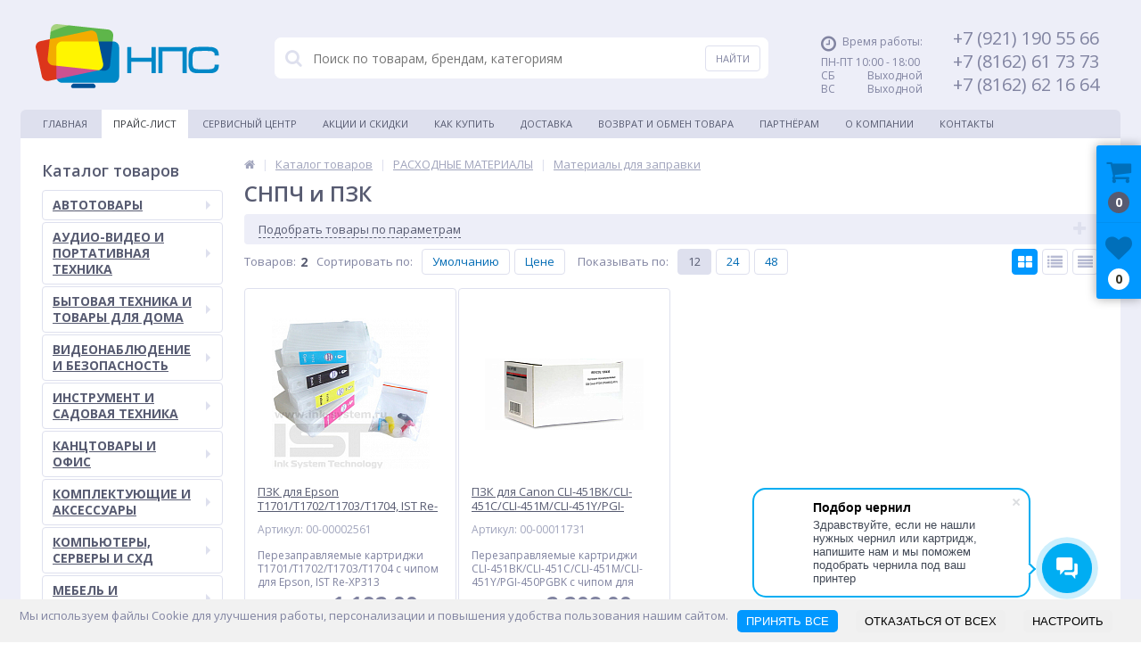

--- FILE ---
content_type: text/html; charset=UTF-8
request_url: https://www.nps.ru/catalog/snpch-i-pzk/
body_size: 24824
content:
<!DOCTYPE html>
<html lang="ru">
<head>
	<link rel="shortcut icon" type="image/x-icon" href="/favicon.ico" />
	<link rel="apple-touch-icon" sizes="57x57" href="/bitrix/templates/fl/images/apple57.png" />
	<link rel="apple-touch-icon" sizes="114x114" href="/bitrix/templates/fl/images/apple72.png" />
	<link rel="apple-touch-icon" sizes="72x72" href="/bitrix/templates/fl/images/apple144.png" />
	<link rel="apple-touch-icon" sizes="144x144" href="/bitrix/templates/fl/images/apple144.png" />
		<script type="text/javascript">(window.Image ? (new Image()) : document.createElement('img')).src = location.protocol + '//vk.com/rtrg?r=RKReYEcShN2kVdDGhRUKpt0PaDR2vnAhYHHTUDFHBfzZCjQbwHGW7YlpKIOMw1H8*kPFAaoPMZBsQoazlHKL07/MKhqLyAiIj4/u4HH8T9G2omUH3PPTVndkVg254u5ywBW8rS8ABv3HEA/FweB4bG9gG0nDrKuHidpIKVehEgU-&pixel_id=1000060907';</script>
	<meta name="viewport" content="width=device-width, initial-scale=1.0" />
	<title>СНПЧ и ПЗК, чернила и заправка для принтера, МФУ или копировального аппарата - купить оптом и в розницу по низкой цене в интернет-магазине НПС Великий Новгород, характеристики и цены.</title>
	<meta http-equiv="Content-Type" content="text/html; charset=UTF-8" />
<meta name="robots" content="index, follow" />
<meta name="description" content="СНПЧ и ПЗК, система непрерывной подачи чернил, банки, перезаправляемые картриджи, чернила и заправка для струйного принтера, МФУ, плоттера, копира и факса Brother, Canon, Epson, HP, Lexmark, Oki, Panasonic, Samsung, Sharp, Toshiba, Xerox оригинальные и совместимые аналоги: продажа дешево по выгодным оптовым и розничным ценам за наличный и безналичный расчет с НДС недорого. В каталоге Материалы для заправки - наличие, описания и фотографии. Низкие цены с доставкой в Великом Новгороде и по России." />
<link href="/bitrix/cache/css/np/fl/kernel_main/kernel_main.css?176914722749270" type="text/css"  rel="stylesheet" />
<link href="//maxcdn.bootstrapcdn.com/font-awesome/4.4.0/css/font-awesome.min.css" type="text/css"  rel="stylesheet" />
<link href="https://fonts.googleapis.com/css?family=Open+Sans:300,400,600,700" type="text/css"  rel="stylesheet" />
<link href="/bitrix/cache/css/np/fl/page_a968375de7c49707a53aa5d7d2bb376e/page_a968375de7c49707a53aa5d7d2bb376e.css?1769126417589" type="text/css"  rel="stylesheet" />
<link href="/bitrix/cache/css/np/fl/template_d756ba6d6c41fe9354ec0ee51dd53ed0/template_d756ba6d6c41fe9354ec0ee51dd53ed0.css?1769126402391945" type="text/css"  data-template-style="true"  rel="stylesheet" />
<script type="text/javascript">if(!window.BX)window.BX={message:function(mess){if(typeof mess=='object') for(var i in mess) BX.message[i]=mess[i]; return true;}};</script>
<script type="text/javascript">(window.BX||top.BX).message({'JS_CORE_LOADING':'Загрузка...','JS_CORE_NO_DATA':'- Нет данных -','JS_CORE_WINDOW_CLOSE':'Закрыть','JS_CORE_WINDOW_EXPAND':'Развернуть','JS_CORE_WINDOW_NARROW':'Свернуть в окно','JS_CORE_WINDOW_SAVE':'Сохранить','JS_CORE_WINDOW_CANCEL':'Отменить','JS_CORE_WINDOW_CONTINUE':'Продолжить','JS_CORE_H':'ч','JS_CORE_M':'м','JS_CORE_S':'с','JSADM_AI_HIDE_EXTRA':'Скрыть лишние','JSADM_AI_ALL_NOTIF':'Показать все','JSADM_AUTH_REQ':'Требуется авторизация!','JS_CORE_WINDOW_AUTH':'Войти','JS_CORE_IMAGE_FULL':'Полный размер'});</script>
<script type="text/javascript">(window.BX||top.BX).message({'LANGUAGE_ID':'ru','FORMAT_DATE':'DD.MM.YYYY','FORMAT_DATETIME':'DD.MM.YYYY HH:MI:SS','COOKIE_PREFIX':'BITRIX_SM','SERVER_TZ_OFFSET':'10800','SITE_ID':'np','SITE_DIR':'/','USER_ID':'','SERVER_TIME':'1769169073','USER_TZ_OFFSET':'0','USER_TZ_AUTO':'Y','bitrix_sessid':'307abc8e41aa0c38f927f08d7f603980'});</script>


<script type="text/javascript" src="/bitrix/cache/js/np/fl/kernel_main/kernel_main.js?1769147227412009"></script>
<script type="text/javascript" src="/bitrix/js/main/jquery/jquery-1.8.3.min.js?152606342593636"></script>
<script type="text/javascript">BX.setJSList(['/bitrix/js/main/core/core.js?1526063425117733','/bitrix/js/main/core/core_ajax.js?152606342535602','/bitrix/js/main/core/core_fx.js?152606342516538','/bitrix/js/main/core/core_popup.js?152606342541088','/bitrix/js/main/json/json2.min.js?15260634253467','/bitrix/js/main/core/core_ls.js?152606342510430','/bitrix/js/main/session.js?15260634253642','/bitrix/js/main/core/core_window.js?152606342596650','/bitrix/js/main/core/core_date.js?152606342553474','/bitrix/js/main/utils.js?152606342530973','/bitrix/templates/fl/components/bitrix/catalog/.default/bitrix/catalog.smart.filter/elektro/script.js?152606342619893','/bitrix/templates/fl/components/bitrix/catalog/.default/bitrix/catalog.section/table/script.js?152606342618941','/bitrix/templates/fl/js/jquery.cookie.js?15260634263095','/bitrix/templates/fl/js/jquery.scrollUp.js?15260634261842','/bitrix/templates/fl/js/moremenu.js?15260634263519','/bitrix/templates/fl/js/anythingslider/jquery.easing.1.2.js?15260634264406','/bitrix/templates/fl/js/anythingslider/jquery.anythingslider.js?152606342618087','/bitrix/templates/fl/js/custom-forms/jquery.custom-forms.js?15260634263042','/bitrix/templates/fl/js/fancybox/jquery.fancybox-1.3.1.pack.js?152606342614386','/bitrix/templates/fl/js/spectrum/spectrum.js?152606342679106','/bitrix/templates/fl/js/countUp.min.js?15260634262608','/bitrix/templates/fl/js/countdown/jquery.plugin.js?152606342611513','/bitrix/templates/fl/js/countdown/jquery.countdown.js?152606342635865','/bitrix/templates/fl/js/countdown/jquery.countdown-ru.js?1526063426924','/bitrix/templates/fl/js/main.js?15260634264410','/bitrix/templates/fl/script.js?15260634262855','/bitrix/components/altop/callback/templates/.default/script.js?1526063430661','/bitrix/components/altop/search.title/script.js?15260634308506','/bitrix/components/altop/search.title/templates/.default/script.js?152606343017312','/bitrix/components/altop/ask.price/templates/.default/script.js?1526063430827','/bitrix/components/altop/ask.price/templates/order/script.js?1526063430788','/bitrix/components/altop/buy.one.click/templates/.default/script.js?15260634301788','/bitrix/templates/fl/components/bitrix/sale.basket.basket.line/.default/script.js?15260634261522']); </script>
<script type="text/javascript">BX.setCSSList(['/bitrix/js/main/core/css/core.css?15260634253963','/bitrix/js/main/core/css/core_popup.css?152606342532859','/bitrix/js/main/core/css/core_date.css?152606342510263','/bitrix/templates/fl/components/bitrix/catalog/.default/bitrix/catalog.section/table/style.css?1526063426341','/bitrix/templates/fl/colors.css?1526063426134305','/bitrix/templates/fl/js/anythingslider/slider.css?15260634265084','/bitrix/templates/fl/js/custom-forms/custom-forms.css?15260634264818','/bitrix/templates/fl/js/fancybox/jquery.fancybox-1.3.1.css?15260634264773','/bitrix/templates/fl/js/spectrum/spectrum.css?152606342614363','/bitrix/components/altop/callback/templates/.default/style.css?15260634302851','/bitrix/components/altop/search.title/templates/.default/style.css?15260634306668','/bitrix/components/altop/ask.price/templates/.default/style.css?15260634303555','/bitrix/components/altop/ask.price/templates/order/style.css?15260634303427','/bitrix/components/altop/buy.one.click/templates/.default/style.css?15260634303364','/bitrix/templates/fl/template_styles.css?1722324424192016','/bitrix/templates/fl/schemes/BLUE/colors.css?152606342613573','/bitrix/templates/fl/custom.css?1526063426412']); </script>
<script type="text/javascript">
					(function () {
						"use strict";

						var counter = function ()
						{
							var cookie = (function (name) {
								var parts = ("; " + document.cookie).split("; " + name + "=");
								if (parts.length == 2) {
									try {return JSON.parse(decodeURIComponent(parts.pop().split(";").shift()));}
									catch (e) {}
								}
							})("BITRIX_CONVERSION_CONTEXT_np");

							if (! cookie || cookie.EXPIRE < BX.message("SERVER_TIME"))
							{
								var request = new XMLHttpRequest();
								request.open("POST", "/bitrix/tools/conversion/ajax_counter.php", true);
								request.setRequestHeader("Content-type", "application/x-www-form-urlencoded");
								request.send(
									"SITE_ID="      + encodeURIComponent(BX.message("SITE_ID")) + "&" +
									"sessid="       + encodeURIComponent(BX.bitrix_sessid())    + "&" +
									"HTTP_REFERER=" + encodeURIComponent(document.referrer)
								);
							}
						};

						if (window.frameRequestStart === true)
							BX.addCustomEvent("onFrameDataReceived", counter);
						else
							BX.ready(counter);
					})();
				</script>
<link rel="canonical" href="https://www.nps.ru/catalog/snpch-i-pzk/" />



<script type="text/javascript" src="/bitrix/cache/js/np/fl/template_f7fa018fd1f7768f6e7ea257d03a07a6/template_f7fa018fd1f7768f6e7ea257d03a07a6.js?1769126402223477"></script>
<script type="text/javascript" src="/bitrix/cache/js/np/fl/page_27aa284f9db9bbd5ec98a11e0a48a852/page_27aa284f9db9bbd5ec98a11e0a48a852.js?176912641739720"></script>
<script type="text/javascript">var _ba = _ba || []; _ba.push(["aid", "4716a3927887c6db581f4d58e6ea639a"]); _ba.push(["host", "www.nps.ru"]); (function() {var ba = document.createElement("script"); ba.type = "text/javascript"; ba.async = true;ba.src = (document.location.protocol == "https:" ? "https://" : "http://") + "bitrix.info/ba.js";var s = document.getElementsByTagName("script")[0];s.parentNode.insertBefore(ba, s);})();</script>


</head>
<body>
			<div class="bx-panel">
			</div>
	<div class="body clvr">
		<div class="page-wrapper">
			<div class="pop-up-bg callback_body"></div>
			<div class="pop-up callback">
				<a href="javascript:void(0)" class="pop-up-close callback_close"><i class="fa fa-times"></i></a>
				<div class="h1">Заказать звонок</div>
				<!--'start_frame_cache_callback'-->	
	<form action="/catalog/snpch-i-pzk/" id="new_callback_form" class="new_callback_form">		
		<span id="echo_callback_form"></span>
		<div class="row">
			<div class="span1">
				Имя			</div>
			<div class="span2">
				<input type="text" class="input-text" id="callback_name" name="callback_name" value="" />
			</div>
			<div class="clear"></div>
		</div>
		<div class="row">
			<div class="span1">
				Телефон			</div>
			<div class="span2">
				<input type="text" class="input-text" id="callback_tel" name="callback_tel" value="" />
			</div>
			<div class="clear"></div>
		</div>
		<div class="row">
			<div class="span1">
				Время звонка			</div>
			<div class="span2">
				<input type="text" class="input-text" id="callback_time" name="callback_time" value="" />
			</div>
			<div class="clear"></div>
		</div>
		<div class="row">
			<div class="span1">
				Сообщение			</div>
			<div class="span2">
				<textarea id="callback_message" name="callback_message" rows="3" cols="30"></textarea>
			</div>
			<div class="clear"></div>
		</div>
					
			<div class="row">
				<div class="span1">
					Код с картинки<span class="mf-req">*</span>
				</div>
				<div class="span2">					
					<input type="text" id="callback_captcha_word" name="callback_captcha_word" maxlength="50" value=""/>			
					<img id="callback_cImg" src="/bitrix/tools/captcha.php?captcha_sid=0fd0b28acf19750c90941356768692e9" width="127" height="30" alt="CAPTCHA" />					
					<input type="hidden" id="callback_captcha_sid" name="callback_captcha_sid" value="0fd0b28acf19750c90941356768692e9" />					
				</div>
				<div class="clear"></div>
			</div>			
				
		<input type="hidden" id="callback_method" name="callback_method" value="callback"/>
		<div class="submit">
			<button onclick="button_callback('/bitrix/components/altop/callback', 'noreply@nps.ru', 'NONE');" type="button" name="send_button" class="btn_buy popdef">Заказать</button>
		</div>
	</form>
<!--'end_frame_cache_callback'-->			</div>
						<div class="center">
				<header>
					<div class="header_1">
						<div class="logo">
							<a href="/">	
	<img src="/bitrix/templates/fl/images/nps.png" alt="logo" />
</a>						</div>
					</div>
					<div class="header_2">
							<div id="altop_search" class="form-box" style="margin:42px 0px 0px 0px">
		<form action="/catalog/">
			<i class="fa fa-search"></i>
			<input type="text" name="q" id="title-search-input" class="" maxlength="50" autocomplete="off" placeholder="Поиск по товарам, брендам, категориям" value="" />
			<input type="submit" name="submit" class="" value="Найти" />
		</form>
	</div>

<script type="text/javascript">
	var jsControl = new JCTitleSearch({
		'WAIT_IMAGE': '/bitrix/themes/.default/images/wait.gif',
		'AJAX_PAGE' : '/catalog/snpch-i-pzk/',
		'CONTAINER_ID': 'altop_search',
		'INPUT_ID': 'title-search-input',
		'MIN_QUERY_LEN': 3
	});
</script> 					</div>
					<div class="header_3">
						<div class="schedule">
							<p class="time">
	<i class="fa fa-clock-o"></i>Время работы:
</p>
<p>
	ПН-ПТ 10:00 - 18:00<br>
	 СБ&nbsp; &nbsp; &nbsp; &nbsp; &nbsp; &nbsp; Выходной<br>
	ВС &nbsp;&nbsp;&nbsp;&nbsp;&nbsp;&nbsp;&nbsp;&nbsp;&nbsp;&nbsp; Выходной
</p>						</div>
					</div>
					<div class="header_4">
						<div class="telephone">
							<div>
 <span style="font-size: 15pt;">+7 (921) 190 55 66 </span>
</div>
<div>
 <span style="font-size: 15pt; ">+7 (8162) 61 73 73 </span>
</div>
<div>
 <span style="font-size: 15pt;">+7 (8162) 62 16 64 </span>
</div>
<br>													</div>
					</div>
											<div class="top-menu">
								<ul class="store-horizontal">
		<li>
			<a href="/" >Главная</a>
		</li>
		
			
																		<li><a href="/catalog/" class="root-item-selected">Прайс-лист</a></li>
												
			
		
			
																		<li><a href="https://remont.nps.ru" class="root-item" target="_blank">Сервисный центр</a></li>
												
			
		
			
																		<li><a href="/stock/" class="root-item">Акции и скидки</a></li>
												
			
		
			
																		<li><a href="/payments/" class="root-item">Как купить</a></li>
												
			
		
			
																		<li><a href="/delivery/" class="root-item">Доставка</a></li>
												
			
		
			
																		<li><a href="/returns/" class="root-item">Возврат и обмен товара</a></li>
												
			
		
			
																		<li><a href="/partners/" class="root-item">Партнёрам</a></li>
												
			
		
			
												<li><a class="root-item">О Компании</a>
						<ul>
							
			
		
			
																		<li><a href="/about/index.php">История компании</a></li>
												
			
		
			
																		<li><a href="/about/partnership/">Партнёрство и статусы</a></li>
												
			
		
			
																		<li><a href="/about/partner_companies/">Компании-партнеры</a></li>
												
			
		
			
																		<li><a href="/about/details/">Реквизиты</a></li>
												
			
		
			
																		<li><a href="/about/privacy-policy/">Политика конфиденциальности</a></li>
												
			
		
							</ul></li>			
																		<li><a href="/contacts/" class="root-item">Контакты</a></li>
												
			
		
			</ul>
						</div>
									</header>
				<div class="top_panel">
					<div class="panel_1">
											</div>
					<div class="panel_2">
						
<ul class="store-vertical">
	<li>
		<a href="javascript:void(0)" class="showsubmenu">Меню</a>
		<ul class="submenu" style="display:none;">
			<li>
				<a href="/" >Главная</a>
			</li>
									<li>
							<a href="/catalog/" class="root-item-selected">Прайс-лист</a>
						</li>
											<li>
							<a href="https://remont.nps.ru" class="root-item">Сервисный центр</a>
						</li>
											<li>
							<a href="/stock/" class="root-item">Акции и скидки</a>
						</li>
											<li>
							<a href="/payments/" class="root-item">Как купить</a>
						</li>
											<li>
							<a href="/delivery/" class="root-item">Доставка</a>
						</li>
											<li>
							<a href="/returns/" class="root-item">Возврат и обмен товара</a>
						</li>
											<li>
							<a href="/partners/" class="root-item">Партнёрам</a>
						</li>
										<li >
						<span class="text">
							<a href="/about/" class="root-item">О Компании</a>
							<span class="showchild"><i class="fa fa-plus-circle"></i><i class="fa fa-minus-circle"></i></span>
						</span>
						<ul style="display:none;">
										<li>
							<a href="/about/index.php" class="root-item">История компании</a>
						</li>
											<li>
							<a href="/about/partnership/" class="root-item">Партнёрство и статусы</a>
						</li>
											<li>
							<a href="/about/partner_companies/" class="root-item">Компании-партнеры</a>
						</li>
											<li>
							<a href="/about/details/" class="root-item">Реквизиты</a>
						</li>
											<li>
							<a href="/about/privacy-policy/" class="root-item">Политика конфиденциальности</a>
						</li>
					</ul></li>						<li>
							<a href="/contacts/" class="root-item">Контакты</a>
						</li>
							</ul>
	</li>
</ul>

<script type="text/javascript">
	//<![CDATA[
	$(function() {
		$('.showsubmenu').click(function() {
			var clickitem = $(this);
			if(clickitem.parent('li').hasClass('')) {
				clickitem.parent('li').addClass('active');
			} else {
				clickitem.parent('li').removeClass('active');
			}
			
			if($('.showsection').parent('li').hasClass('active')) {
				$('.showsection').parent('li').removeClass('active');
				$('.showsection').parent('li').find('.catalog-section-list').css({'display':'none'});
			}
			
			if($('.showcontacts').parent('li').hasClass('active')) {
				$('.showcontacts').parent('li').removeClass('active');
				$('.header_4').css({'display':'none'});
			}
			
			if($('.showsearch').parent('li').hasClass('active')) {
				$('.showsearch').parent('li').removeClass('active');
				$('.header_2').css({'display':'none'});
				$('div.title-search-result').css({'display':'none'});
			}

			clickitem.parent('li').find('ul.submenu').slideToggle();
		});
		
		var lis = $('.submenu').find('li');
		for(var i = 0; i < lis.length; i++) {
			if($(lis[i]).hasClass('item-selected')) {
				$(lis[i]).addClass('active');
				var ul = $(lis[i]).find('ul:first');
				$(ul).css({display: 'block'});
			}
		}
		
		$('.showchild').click(function() {
			var clickitem = $(this);
			if(clickitem.parent('span').parent('li').hasClass('active')) {
				clickitem.parent('span').parent('li').removeClass('active');
			} else {
				clickitem.parent('span').parent('li').addClass('active');
			}
			clickitem.parent('span').parent('li').find('ul:first').slideToggle();
		});
	});
	//]]>
</script>					</div>
					<div class="panel_3">
						<ul class="contacts-vertical">
							<li>
								<a class="showcontacts" href="javascript:void(0)"><i class="fa fa-phone"></i></a>
							</li>
						</ul>
					</div>
					<div class="panel_4">
						<ul class="search-vertical">
							<li>
								<a class="showsearch" href="javascript:void(0)"><i class="fa fa-search"></i></a>
							</li>
						</ul>
					</div>
				</div>
				<div class="content-wrapper">
					<div class="content">
						<div class="left-column">
																<div class="h3">Каталог товаров</div>
									
<ul class="left-menu">
					<li id="id0" class="parent">
					<a href="/catalog/avtotovary/">АВТОТОВАРЫ<span class="arrow"></span></a>
										<div class="catalog-section-childs">
						<div class="catalog-section-child">
				<a href="/catalog/avtomobilnaya-elektronika/">
					<span class="child">
						<span class="image">
															<img src="/upload/resize_cache/iblock/da8/50_50_1/da8441cfd58febfdda3edc6b1241614c.jpg" width="50" height="50" alt="Автомобильная электроника" />
													</span>
						<span class="text">Автомобильная электроника</span>
					</span>
				</a>
			</div>
		</div></li>				<li id="id3" class="parent">
					<a href="/catalog/audio-video-i-portativnaya-tekhnika/">АУДИО-ВИДЕО И ПОРТАТИВНАЯ ТЕХНИКА<span class="arrow"></span></a>
										<div class="catalog-section-childs">
						<div class="catalog-section-child">
				<a href="/catalog/aksessuary-dlya-audio-video-tekhniki/">
					<span class="child">
						<span class="image">
															<img src="/upload/resize_cache/iblock/20c/50_50_1/20c00ffd598d67cbea1ff36142ad971b.jpg" width="50" height="50" alt="Аксессуары для аудио/видео техники" />
													</span>
						<span class="text">Аксессуары для аудио/видео техники</span>
					</span>
				</a>
			</div>
					<div class="catalog-section-child">
				<a href="/catalog/aksessuary-dlya-foto-video-tekhniki/">
					<span class="child">
						<span class="image">
															<img src="/upload/resize_cache/iblock/bb9/50_50_1/bb92f56e20f51550063749be81ef5603.jpg" width="50" height="50" alt="Аксессуары для фото/видео техники" />
													</span>
						<span class="text">Аксессуары для фото/видео техники</span>
					</span>
				</a>
			</div>
					<div class="catalog-section-child">
				<a href="/catalog/mediaustroystva/">
					<span class="child">
						<span class="image">
															<img src="/upload/resize_cache/iblock/03d/50_50_1/03d375c951d46fede0345c4897453d5f.jpg" width="50" height="50" alt="Медиаустройства" />
													</span>
						<span class="text">Медиаустройства</span>
					</span>
				</a>
			</div>
					<div class="catalog-section-child">
				<a href="/catalog/muzykalnoe-oborudovanie/">
					<span class="child">
						<span class="image">
															<img src="/upload/resize_cache/iblock/3e2/50_50_1/3e275eae42a29e78301fe77672bd389d.jpg" width="50" height="50" alt="Музыкальное оборудование" />
													</span>
						<span class="text">Музыкальное оборудование</span>
					</span>
				</a>
			</div>
					<div class="catalog-section-child">
				<a href="/catalog/portativnaya-tekhnika-i-elektronika/">
					<span class="child">
						<span class="image">
															<img src="/upload/resize_cache/iblock/0ae/50_50_1/portativnaya.jpg" width="50" height="50" alt="Портативная техника и электроника" />
													</span>
						<span class="text">Портативная техника и электроника</span>
					</span>
				</a>
			</div>
					<div class="catalog-section-child">
				<a href="/catalog/proektory-i-ekrany/">
					<span class="child">
						<span class="image">
															<img src="/upload/resize_cache/iblock/279/50_50_1/279a30c0509d5dec44b54359ef3f408f.jpg" width="50" height="50" alt="Проекторы и экраны" />
													</span>
						<span class="text">Проекторы и экраны</span>
					</span>
				</a>
			</div>
					<div class="catalog-section-child">
				<a href="/catalog/televizory-i-resivery/">
					<span class="child">
						<span class="image">
															<img src="/upload/resize_cache/iblock/1f8/50_50_1/1f87acab37bdaae445e42df5a07755e7.jpg" width="50" height="50" alt="Телевизоры и ресиверы" />
													</span>
						<span class="text">Телевизоры и ресиверы</span>
					</span>
				</a>
			</div>
					<div class="catalog-section-child">
				<a href="/catalog/foto-i-video-tekhnika/">
					<span class="child">
						<span class="image">
															<img src="/upload/resize_cache/iblock/e1d/50_50_1/e1d6037c3d130dd7ffdc297c9a989c44.jpg" width="50" height="50" alt="Фото и видео техника" />
													</span>
						<span class="text">Фото и видео техника</span>
					</span>
				</a>
			</div>
		</div></li>				<li id="id35" class="parent">
					<a href="/catalog/bytovaya-tekhnika-i-tovary-dlya-doma/">БЫТОВАЯ ТЕХНИКА И ТОВАРЫ ДЛЯ ДОМА<span class="arrow"></span></a>
										<div class="catalog-section-childs">
						<div class="catalog-section-child">
				<a href="/catalog/aksessuary-i-prinadlezhnosti/">
					<span class="child">
						<span class="image">
															<img src="/upload/resize_cache/iblock/2fe/50_50_1/2fec7e9e6cc8f272caefbcceeb389b4d.jpg" width="50" height="50" alt="Аксессуары и принадлежности" />
													</span>
						<span class="text">Аксессуары и принадлежности</span>
					</span>
				</a>
			</div>
					<div class="catalog-section-child">
				<a href="/catalog/batareyki-akkumulyatory-i-zaryadnye-ustroystva/">
					<span class="child">
						<span class="image">
															<img src="/upload/resize_cache/iblock/853/50_50_1/8530a75eb73644e7fdf95bb2704d9a1b.jpg" width="50" height="50" alt="Батарейки, аккумуляторы и зарядные устройства" />
													</span>
						<span class="text">Батарейки, аккумуляторы и зарядные устройства</span>
					</span>
				</a>
			</div>
					<div class="catalog-section-child">
				<a href="/catalog/tekhnika-dlya-doma/">
					<span class="child">
						<span class="image">
															<img src="/upload/resize_cache/iblock/331/50_50_1/3314c539279dca316a430fdb80a21e8a.jpg" width="50" height="50" alt="Техника для дома" />
													</span>
						<span class="text">Техника для дома</span>
					</span>
				</a>
			</div>
					<div class="catalog-section-child">
				<a href="/catalog/tekhnika-dlya-kukhni/">
					<span class="child">
						<span class="image">
															<img src="/upload/resize_cache/iblock/48d/50_50_1/48dbda3332e6a6309a6865ecab41592b.jpg" width="50" height="50" alt="Техника для кухни" />
													</span>
						<span class="text">Техника для кухни</span>
					</span>
				</a>
			</div>
					<div class="catalog-section-child">
				<a href="/catalog/tovary-dlya-kukhni/">
					<span class="child">
						<span class="image">
															<img src="/upload/resize_cache/iblock/966/50_50_1/966061e982999db07f6568b763bb2181.jpg" width="50" height="50" alt="Товары для кухни" />
													</span>
						<span class="text">Товары для кухни</span>
					</span>
				</a>
			</div>
					<div class="catalog-section-child">
				<a href="/catalog/tovary-dlya-sporta-i-otdykha/">
					<span class="child">
						<span class="image">
															<img src="/upload/resize_cache/iblock/ec1/50_50_1/ec15a0012aca027c7cdaae73d062fb84.jpg" width="50" height="50" alt="Товары для спорта и отдыха" />
													</span>
						<span class="text">Товары для спорта и отдыха</span>
					</span>
				</a>
			</div>
					<div class="catalog-section-child">
				<a href="/catalog/chistyashchie-i-moyushchie-sredstva/">
					<span class="child">
						<span class="image">
															<img src="/upload/resize_cache/iblock/5a7/50_50_1/5a7e3e2b172fe342ba6847d019c21e84.jpg" width="50" height="50" alt="Чистящие и моющие средства" />
													</span>
						<span class="text">Чистящие и моющие средства</span>
					</span>
				</a>
			</div>
		</div></li>				<li id="id65" class="parent">
					<a href="/catalog/videonablyudenie-i-bezopasnost/">ВИДЕОНАБЛЮДЕНИЕ И БЕЗОПАСНОСТЬ<span class="arrow"></span></a>
										<div class="catalog-section-childs">
						<div class="catalog-section-child">
				<a href="/catalog/videonablyudenie/">
					<span class="child">
						<span class="image">
															<img src="/upload/resize_cache/iblock/007/50_50_1/videonablyudenie_i_bezopasnost_videonablyudenie_nps_company.jpg" width="50" height="50" alt="Видеонаблюдение" />
													</span>
						<span class="text">Видеонаблюдение</span>
					</span>
				</a>
			</div>
					<div class="catalog-section-child">
				<a href="/catalog/kontrol-dostupa-skud/">
					<span class="child">
						<span class="image">
															<img src="/upload/resize_cache/iblock/d39/50_50_1/videonablyudenie_i_bezopasnost_kontrol_dostupa_nps_company.jpg" width="50" height="29" alt="Контроль доступа (СКУД)" />
													</span>
						<span class="text">Контроль доступа (СКУД)</span>
					</span>
				</a>
			</div>
		</div></li>				<li id="id83" class="parent">
					<a href="/catalog/instrument-i-sadovaya-tekhnika/">ИНСТРУМЕНТ И САДОВАЯ ТЕХНИКА<span class="arrow"></span></a>
										<div class="catalog-section-childs">
						<div class="catalog-section-child">
				<a href="/catalog/aksessuary-i-materialy/">
					<span class="child">
						<span class="image">
															<img src="/upload/resize_cache/iblock/ba1/50_50_1/instrument_i_sadovaya_tekhnika_aksessuary_i_materialy.jpg" width="50" height="34" alt="Аксессуары и материалы" />
													</span>
						<span class="text">Аксессуары и материалы</span>
					</span>
				</a>
			</div>
					<div class="catalog-section-child">
				<a href="/catalog/izmeritelnyy-instrument/">
					<span class="child">
						<span class="image">
															<img src="/upload/resize_cache/iblock/6c2/50_50_1/6c26ac9d6a95ede50d9addb172c26dee.jpg" width="50" height="50" alt="Измерительный инструмент" />
													</span>
						<span class="text">Измерительный инструмент</span>
					</span>
				</a>
			</div>
					<div class="catalog-section-child">
				<a href="/catalog/izolyatsionnye-materialy/">
					<span class="child">
						<span class="image">
															<img src="/upload/resize_cache/iblock/862/50_50_1/instrument_i_sadovaya_tekhnika_izolyatsionnye_materialy.jpg" width="50" height="46" alt="Изоляционные материалы" />
													</span>
						<span class="text">Изоляционные материалы</span>
					</span>
				</a>
			</div>
					<div class="catalog-section-child">
				<a href="/catalog/instrument-dlya-sks-i-vols/">
					<span class="child">
						<span class="image">
															<img src="/upload/resize_cache/iblock/7be/50_50_1/sks_i_kommunikatsii_instrument_i_testery.jpg" width="50" height="49" alt="Инструмент для СКС и ВОЛС" />
													</span>
						<span class="text">Инструмент для СКС и ВОЛС</span>
					</span>
				</a>
			</div>
					<div class="catalog-section-child">
				<a href="/catalog/mekhanicheskiy-ruchnoy-instrument/">
					<span class="child">
						<span class="image">
															<img src="/upload/resize_cache/iblock/9ca/50_50_1/9ca8aac8c4b229a154a7daf56917175b.jpg" width="50" height="50" alt="Механический ручной инструмент" />
													</span>
						<span class="text">Механический ручной инструмент</span>
					</span>
				</a>
			</div>
					<div class="catalog-section-child">
				<a href="/catalog/tekhnicheskie-zhidkosti-masla-i-smazki/">
					<span class="child">
						<span class="image">
															<img src="/upload/resize_cache/iblock/3e4/50_50_1/instrument_i_sadovaya_tekhnika_tekhnicheskie_zhidkosti_i_masla_nps_company.jpg" width="50" height="46" alt="Технические жидкости, масла и смазки" />
													</span>
						<span class="text">Технические жидкости, масла и смазки</span>
					</span>
				</a>
			</div>
					<div class="catalog-section-child">
				<a href="/catalog/elektroinstrument/">
					<span class="child">
						<span class="image">
															<img src="/upload/resize_cache/iblock/7f8/50_50_1/7f8d785ff5447e061bcc357c43365ea6.jpg" width="50" height="50" alt="Электроинструмент" />
													</span>
						<span class="text">Электроинструмент</span>
					</span>
				</a>
			</div>
		</div></li>				<li id="id104" class="parent">
					<a href="/catalog/kantstovary-i-ofis/">КАНЦТОВАРЫ И ОФИС<span class="arrow"></span></a>
										<div class="catalog-section-childs">
						<div class="catalog-section-child">
				<a href="/catalog/demooborudovanie-i-marketing/">
					<span class="child">
						<span class="image">
															<img src="/upload/resize_cache/iblock/5ec/50_50_1/demooborudovanie-i-marketing.jpg" width="50" height="50" alt="Демооборудование и маркетинг" />
													</span>
						<span class="text">Демооборудование и маркетинг</span>
					</span>
				</a>
			</div>
					<div class="catalog-section-child">
				<a href="/catalog/izdeliya-iz-bumagi-dlya-ofisa/">
					<span class="child">
						<span class="image">
															<img src="/upload/resize_cache/iblock/09f/50_50_1/09f5c1bb1a2c2470bc6c8946ccde7b95.jpg" width="50" height="50" alt="Изделия из бумаги для офиса" />
													</span>
						<span class="text">Изделия из бумаги для офиса</span>
					</span>
				</a>
			</div>
					<div class="catalog-section-child">
				<a href="/catalog/kalkulyatory/">
					<span class="child">
						<span class="image">
															<img src="/upload/resize_cache/iblock/840/50_50_1/kantstovary_i_ofis_kalkulyatory_nps_company.jpg" width="50" height="26" alt="Калькуляторы" />
													</span>
						<span class="text">Калькуляторы</span>
					</span>
				</a>
			</div>
					<div class="catalog-section-child">
				<a href="/catalog/kantstovary-dlya-ofisa/">
					<span class="child">
						<span class="image">
															<img src="/upload/resize_cache/iblock/065/50_50_1/065ebf81fb48498a2ff7c30a42c7c71f.jpg" width="50" height="50" alt="Канцтовары для офиса" />
													</span>
						<span class="text">Канцтовары для офиса</span>
					</span>
				</a>
			</div>
					<div class="catalog-section-child">
				<a href="/catalog/nakopiteli-lotki-i-yashchiki/">
					<span class="child">
						<span class="image">
															<img src="/upload/resize_cache/iblock/a14/50_50_1/kantstovary_i_ofis_lotki_i_yashchiki_nps_company.jpg" width="50" height="26" alt="Накопители, лотки и ящики" />
													</span>
						<span class="text">Накопители, лотки и ящики</span>
					</span>
				</a>
			</div>
					<div class="catalog-section-child">
				<a href="/catalog/papki-i-fayly/">
					<span class="child">
						<span class="image">
															<img src="/upload/resize_cache/iblock/933/50_50_1/papki-i-fayly.jpg" width="50" height="50" alt="Папки и файлы" />
													</span>
						<span class="text">Папки и файлы</span>
					</span>
				</a>
			</div>
					<div class="catalog-section-child">
				<a href="/catalog/pismennye-prinadlezhnosti/">
					<span class="child">
						<span class="image">
															<img src="/upload/resize_cache/iblock/2e0/50_50_1/pismennye-i-chertezhnye-prinadlezhnosti.jpg" width="50" height="50" alt="Письменные принадлежности" />
													</span>
						<span class="text">Письменные принадлежности</span>
					</span>
				</a>
			</div>
					<div class="catalog-section-child">
				<a href="/catalog/shkolnye-prinadlezhnosti/">
					<span class="child">
						<span class="image">
															<img src="/upload/resize_cache/iblock/220/50_50_1/kantstovary_i_ofis_shkolnye_tovary_nps_company.jpg" width="50" height="35" alt="Школьные принадлежности" />
													</span>
						<span class="text">Школьные принадлежности</span>
					</span>
				</a>
			</div>
		</div></li>				<li id="id173" class="parent">
					<a href="/catalog/komplektuyushchie-i-aksessuary/">КОМПЛЕКТУЮЩИЕ И АКСЕССУАРЫ<span class="arrow"></span></a>
										<div class="catalog-section-childs">
						<div class="catalog-section-child">
				<a href="/catalog/aksessuary_Hub/">
					<span class="child">
						<span class="image">
															<img src="/upload/resize_cache/iblock/e6a/50_50_1/aksessuary-khab.jpg" width="50" height="50" alt="Аксессуары" />
													</span>
						<span class="text">Аксессуары</span>
					</span>
				</a>
			</div>
					<div class="catalog-section-child">
				<a href="/catalog/kabeli-i-adaptery/">
					<span class="child">
						<span class="image">
															<img src="/upload/resize_cache/iblock/25c/50_50_1/kabeli-i-adaptery.jpg" width="50" height="50" alt="Кабели и адаптеры" />
													</span>
						<span class="text">Кабели и адаптеры</span>
					</span>
				</a>
			</div>
					<div class="catalog-section-child">
				<a href="/catalog/komplektuyushchie-dlya-kompyutera/">
					<span class="child">
						<span class="image">
															<img src="/upload/resize_cache/iblock/a5e/50_50_1/protsessor.jpg" width="50" height="50" alt="Комплектующие для компьютера" />
													</span>
						<span class="text">Комплектующие для компьютера</span>
					</span>
				</a>
			</div>
		</div></li>				<li id="id202" class="parent">
					<a href="/catalog/kompyutery-servery-i-skhd/">КОМПЬЮТЕРЫ, СЕРВЕРЫ И СХД<span class="arrow"></span></a>
										<div class="catalog-section-childs">
						<div class="catalog-section-child">
				<a href="/catalog/komplektuyushchie-i-optsii-brandname/">
					<span class="child">
						<span class="image">
															<img src="/upload/resize_cache/iblock/7ee/50_50_1/server_assesuare.jpg" width="50" height="32" alt="Комплектующие и опции Brandname" />
													</span>
						<span class="text">Комплектующие и опции Brandname</span>
					</span>
				</a>
			</div>
					<div class="catalog-section-child">
				<a href="/catalog/kompyutery-i-platformy/">
					<span class="child">
						<span class="image">
															<img src="/upload/resize_cache/iblock/f22/50_50_1/kompyutery.jpg" width="50" height="48" alt="Компьютеры и платформы" />
													</span>
						<span class="text">Компьютеры и платформы</span>
					</span>
				</a>
			</div>
					<div class="catalog-section-child">
				<a href="/catalog/mikrokompyutery-i-ikh-komplektuyushchie/">
					<span class="child">
						<span class="image">
															<img src="/upload/resize_cache/iblock/502/50_50_1/microkomp.jpg" width="46" height="50" alt="Микрокомпьютеры и их комплектующие" />
													</span>
						<span class="text">Микрокомпьютеры и их комплектующие</span>
					</span>
				</a>
			</div>
					<div class="catalog-section-child">
				<a href="/catalog/skhd-sistemy-khraneniya-dannykh/">
					<span class="child">
						<span class="image">
															<img src="/upload/resize_cache/iblock/2ca/50_50_1/skhd.jpg" width="48" height="50" alt="СХД (Системы хранения данных)" />
													</span>
						<span class="text">СХД (Системы хранения данных)</span>
					</span>
				</a>
			</div>
					<div class="catalog-section-child">
				<a href="/catalog/servery-i-platformy/">
					<span class="child">
						<span class="image">
															<img src="/upload/resize_cache/iblock/cab/50_50_1/servery-i-platformy.jpg" width="50" height="50" alt="Серверы и платформы" />
													</span>
						<span class="text">Серверы и платформы</span>
					</span>
				</a>
			</div>
		</div></li>				<li id="id215" class="parent">
					<a href="/catalog/mebel-i-aksessuary/">МЕБЕЛЬ И АКСЕССУАРЫ<span class="arrow"></span></a>
										<div class="catalog-section-childs">
						<div class="catalog-section-child">
				<a href="/catalog/zashchitnye-pokrytiya/">
					<span class="child">
						<span class="image">
															<img src="/upload/resize_cache/iblock/7d2/50_50_1/pokrytie.jpg" width="50" height="50" alt="Защитные покрытия" />
													</span>
						<span class="text">Защитные покрытия</span>
					</span>
				</a>
			</div>
					<div class="catalog-section-child">
				<a href="/catalog/stulya-i-kresla/">
					<span class="child">
						<span class="image">
															<img src="/upload/resize_cache/iblock/3a7/50_50_1/mebel.jpg" width="50" height="50" alt="Стулья и кресла" />
													</span>
						<span class="text">Стулья и кресла</span>
					</span>
				</a>
			</div>
					<div class="catalog-section-child">
				<a href="/catalog/ergonomika/">
					<span class="child">
						<span class="image">
															<img src="/upload/resize_cache/iblock/974/50_50_1/ergonomika.jpg" width="50" height="50" alt="Эргономика" />
													</span>
						<span class="text">Эргономика</span>
					</span>
				</a>
			</div>
		</div></li>				<li id="id219" class="parent">
					<a href="/catalog/nositeli-informatsii/">НОСИТЕЛИ ИНФОРМАЦИИ<span class="arrow"></span></a>
										<div class="catalog-section-childs">
						<div class="catalog-section-child">
				<a href="/catalog/aksessuary-dlya-nositeley/">
					<span class="child">
						<span class="image">
															<img src="/upload/resize_cache/iblock/f00/50_50_1/aksessuary-dlya-nositeley.jpg" width="50" height="50" alt="Аксессуары для носителей" />
													</span>
						<span class="text">Аксессуары для носителей</span>
					</span>
				</a>
			</div>
					<div class="catalog-section-child">
				<a href="/catalog/vneshnie-diski-i-nakopiteli/">
					<span class="child">
						<span class="image">
															<img src="/upload/resize_cache/iblock/8fe/50_50_1/vneshnie-diski.jpg" width="50" height="50" alt="Внешние диски и накопители" />
													</span>
						<span class="text">Внешние диски и накопители</span>
					</span>
				</a>
			</div>
					<div class="catalog-section-child">
				<a href="/catalog/karty-pamyati/">
					<span class="child">
						<span class="image">
															<img src="/upload/resize_cache/iblock/d00/50_50_1/flesh-karty.jpg" width="50" height="50" alt="Карты памяти" />
													</span>
						<span class="text">Карты памяти</span>
					</span>
				</a>
			</div>
					<div class="catalog-section-child">
				<a href="/catalog/opticheskie-diski/">
					<span class="child">
						<span class="image">
															<img src="/upload/resize_cache/iblock/a71/50_50_1/diski.jpg" width="50" height="50" alt="Оптические диски" />
													</span>
						<span class="text">Оптические диски</span>
					</span>
				</a>
			</div>
					<div class="catalog-section-child">
				<a href="/catalog/fleshki-usb/">
					<span class="child">
						<span class="image">
															<img src="/upload/resize_cache/iblock/794/50_50_1/flesh-diski.jpg" width="50" height="41" alt="Флешки USB" />
													</span>
						<span class="text">Флешки USB</span>
					</span>
				</a>
			</div>
		</div></li>				<li id="id227" class="parent">
					<a href="/catalog/noutbuki-planshety-i-smartfony/">НОУТБУКИ, ПЛАНШЕТЫ И СМАРТФОНЫ<span class="arrow"></span></a>
										<div class="catalog-section-childs">
						<div class="catalog-section-child">
				<a href="/catalog/aksessuary-i-optsii/">
					<span class="child">
						<span class="image">
															<img src="/upload/resize_cache/iblock/80d/50_50_1/aksessuary-zaryadnoe.jpg" width="50" height="50" alt="Аксессуары и опции" />
													</span>
						<span class="text">Аксессуары и опции</span>
					</span>
				</a>
			</div>
					<div class="catalog-section-child">
				<a href="/catalog/noutbuki-i-planshety/">
					<span class="child">
						<span class="image">
															<img src="/upload/resize_cache/iblock/cce/50_50_1/noutbuki-i-planshety.jpg" width="50" height="50" alt="Ноутбуки и планшеты" />
													</span>
						<span class="text">Ноутбуки и планшеты</span>
					</span>
				</a>
			</div>
					<div class="catalog-section-child">
				<a href="/catalog/oborudovanie-gsm/">
					<span class="child">
						<span class="image">
															<img src="/upload/resize_cache/iblock/9a8/50_50_1/modemy-i-routery.jpg" width="50" height="50" alt="Оборудование GSM" />
													</span>
						<span class="text">Оборудование GSM</span>
					</span>
				</a>
			</div>
					<div class="catalog-section-child">
				<a href="/catalog/smart-chasy-i-fitnes-braslety/">
					<span class="child">
						<span class="image">
															<img src="/upload/resize_cache/iblock/264/50_50_1/smart_tchasy.jpg" width="50" height="34" alt="Смарт-часы и фитнес браслеты" />
													</span>
						<span class="text">Смарт-часы и фитнес браслеты</span>
					</span>
				</a>
			</div>
					<div class="catalog-section-child">
				<a href="/catalog/smartfony-i-telefony/">
					<span class="child">
						<span class="image">
															<img src="/upload/resize_cache/iblock/358/50_50_1/smartfony-i-telefony.jpg" width="50" height="50" alt="Смартфоны и телефоны" />
													</span>
						<span class="text">Смартфоны и телефоны</span>
					</span>
				</a>
			</div>
		</div></li>				<li id="id251" class="parent">
					<a href="/catalog/periferiya-i-orgtekhnika/">ПЕРИФЕРИЯ И ОРГТЕХНИКА<span class="arrow"></span></a>
										<div class="catalog-section-childs">
						<div class="catalog-section-child">
				<a href="/catalog/monitory-i-paneli/">
					<span class="child">
						<span class="image">
															<img src="/upload/resize_cache/iblock/f47/50_50_1/monitory-i-paneli.jpg" width="50" height="50" alt="Мониторы и панели" />
													</span>
						<span class="text">Мониторы и панели</span>
					</span>
				</a>
			</div>
					<div class="catalog-section-child">
				<a href="/catalog/multimedia/">
					<span class="child">
						<span class="image">
															<img src="/upload/resize_cache/iblock/3d5/50_50_1/multimedia.jpg" width="50" height="50" alt="Мультимедиа" />
													</span>
						<span class="text">Мультимедиа</span>
					</span>
				</a>
			</div>
					<div class="catalog-section-child">
				<a href="/catalog/tekhnika-dlya-ofisa/">
					<span class="child">
						<span class="image">
															<img src="/upload/resize_cache/iblock/55b/50_50_1/tekhnika-dlya-ofisa.jpg" width="50" height="50" alt="Техника для офиса" />
													</span>
						<span class="text">Техника для офиса</span>
					</span>
				</a>
			</div>
					<div class="catalog-section-child">
				<a href="/catalog/ustroystva-vvoda-i-manipulyatory/">
					<span class="child">
						<span class="image">
															<img src="/upload/resize_cache/iblock/404/50_50_1/ustroystva-vvoda.jpg" width="50" height="50" alt="Устройства ввода и манипуляторы" />
													</span>
						<span class="text">Устройства ввода и манипуляторы</span>
					</span>
				</a>
			</div>
					<div class="catalog-section-child">
				<a href="/catalog/ustroystva-zashchity-pitaniya/">
					<span class="child">
						<span class="image">
															<img src="/upload/resize_cache/iblock/832/50_50_1/ustroystva-zashchity-pitaniya.jpg" width="50" height="50" alt="Устройства защиты питания" />
													</span>
						<span class="text">Устройства защиты питания</span>
					</span>
				</a>
			</div>
					<div class="catalog-section-child">
				<a href="/catalog/ustroystva-pechati-i-kopirovaniya/">
					<span class="child">
						<span class="image">
															<img src="/upload/resize_cache/iblock/603/50_50_1/ustroystva-pechati-i-kopirovaniya.jpg" width="50" height="50" alt="Устройства печати и копирования" />
													</span>
						<span class="text">Устройства печати и копирования</span>
					</span>
				</a>
			</div>
		</div></li>				<li id="id277" class="parent">
					<a href="/catalog/programmnoe-obespechenie/">ПРОГРАММНОЕ ОБЕСПЕЧЕНИЕ<span class="arrow"></span></a>
										<div class="catalog-section-childs">
						<div class="catalog-section-child">
				<a href="/catalog/polzovatelskoe-po/">
					<span class="child">
						<span class="image">
															<img src="/upload/resize_cache/iblock/697/50_50_1/polzovatelskoe-po.jpg" width="50" height="50" alt="Пользовательское ПО" />
													</span>
						<span class="text">Пользовательское ПО</span>
					</span>
				</a>
			</div>
					<div class="catalog-section-child">
				<a href="/catalog/servernoe-po_1/">
					<span class="child">
						<span class="image">
															<img src="/upload/resize_cache/iblock/e0a/50_50_1/bez-imeni_7-kopiya.jpg" width="50" height="50" alt="Серверное ПО" />
													</span>
						<span class="text">Серверное ПО</span>
					</span>
				</a>
			</div>
					<div class="catalog-section-child">
				<a href="/catalog/sredstva-shifrovaniya/">
					<span class="child">
						<span class="image">
															<img src="/upload/resize_cache/iblock/b9f/50_50_1/sredstva-shifrovaniya.jpg" width="50" height="50" alt="Средства шифрования" />
													</span>
						<span class="text">Средства шифрования</span>
					</span>
				</a>
			</div>
		</div></li>				<li id="id289" class="parent selected">
					<a href="/catalog/raskhodnye-materialy/">РАСХОДНЫЕ МАТЕРИАЛЫ<span class="arrow"></span></a>
										<div class="catalog-section-childs">
						<div class="catalog-section-child">
				<a href="/catalog/bumaga-i-plenka/">
					<span class="child">
						<span class="image">
															<img src="/upload/resize_cache/iblock/e7a/50_50_1/bumaga-i-plenka.jpg" width="50" height="32" alt="Бумага и пленка" />
													</span>
						<span class="text">Бумага и пленка</span>
					</span>
				</a>
			</div>
					<div class="catalog-section-child">
				<a href="/catalog/kartridzhi-i-remkomplekty/">
					<span class="child">
						<span class="image">
															<img src="/upload/resize_cache/iblock/3aa/50_50_1/materialy-dlya-lazernoy-pechati.jpg" width="50" height="50" alt="Картриджи и ремкомплекты" />
													</span>
						<span class="text">Картриджи и ремкомплекты</span>
					</span>
				</a>
			</div>
					<div class="catalog-section-child">
				<a href="/catalog/materialy-dlya-zapravki/">
					<span class="child">
						<span class="image">
															<img src="/upload/resize_cache/iblock/22b/50_50_1/materialy-dlya-zapravki.jpg" width="30" height="50" alt="Материалы для заправки" />
													</span>
						<span class="text">Материалы для заправки</span>
					</span>
				</a>
			</div>
					<div class="catalog-section-child">
				<a href="/catalog/materialy-dlya-laminatorov/">
					<span class="child">
						<span class="image">
															<img src="/upload/resize_cache/iblock/e01/50_50_1/materialy-dlya-laminatorov.jpg" width="50" height="50" alt="Материалы для ламинаторов" />
													</span>
						<span class="text">Материалы для ламинаторов</span>
					</span>
				</a>
			</div>
					<div class="catalog-section-child">
				<a href="/catalog/materialy-dlya-perepletchikov/">
					<span class="child">
						<span class="image">
															<img src="/upload/resize_cache/iblock/1a2/50_50_1/materialy-dlya-perepletchikov.jpg" width="50" height="50" alt="Материалы для переплетчиков" />
													</span>
						<span class="text">Материалы для переплетчиков</span>
					</span>
				</a>
			</div>
					<div class="catalog-section-child">
				<a href="/catalog/suveniry-i-sublimatsiya/">
					<span class="child">
						<span class="image">
															<img src="/upload/resize_cache/iblock/ec2/50_50_1/sublimation.jpg" width="50" height="29" alt="Сувениры и сублимация" />
													</span>
						<span class="text">Сувениры и сублимация</span>
					</span>
				</a>
			</div>
		</div></li>				<li id="id317" class="parent">
					<a href="/catalog/seti-telefoniya-i-sks/">СЕТИ, ТЕЛЕФОНИЯ И СКС<span class="arrow"></span></a>
										<div class="catalog-section-childs">
						<div class="catalog-section-child">
				<a href="/catalog/sks-i-kommunikatsii/">
					<span class="child">
						<span class="image">
															<img src="/upload/resize_cache/iblock/873/50_50_1/seti_telefoniya_i_sks_sks_i_kommunikatsii_nps_company.jpg" width="50" height="30" alt="СКС и коммуникации" />
													</span>
						<span class="text">СКС и коммуникации</span>
					</span>
				</a>
			</div>
					<div class="catalog-section-child">
				<a href="/catalog/setevoe-oborudovanie/">
					<span class="child">
						<span class="image">
															<img src="/upload/resize_cache/iblock/d29/50_50_1/setevoe-oborudovanie.jpg" width="50" height="50" alt="Сетевое оборудование" />
													</span>
						<span class="text">Сетевое оборудование</span>
					</span>
				</a>
			</div>
					<div class="catalog-section-child">
				<a href="/catalog/telefoniya-i-ats/">
					<span class="child">
						<span class="image">
															<img src="/upload/resize_cache/iblock/0c2/50_50_1/telefoniya-i-ats.jpg" width="50" height="50" alt="Телефония и АТС" />
													</span>
						<span class="text">Телефония и АТС</span>
					</span>
				</a>
			</div>
					<div class="catalog-section-child">
				<a href="/catalog/shkafy-stoyki-i-oborudovanie-dlya-nikh/">
					<span class="child">
						<span class="image">
															<img src="/upload/resize_cache/iblock/5bc/50_50_1/seti_telefoniya_i_sks_shkafy_stoyki_i_oborudovanie_dlya_nikh_nps_company.jpg" width="42" height="50" alt="Шкафы, стойки и оборудование для них" />
													</span>
						<span class="text">Шкафы, стойки и оборудование для них</span>
					</span>
				</a>
			</div>
		</div></li>				<li id="id366" class="parent">
					<a href="/catalog/torgovoe-oborudovanie/">ТОРГОВОЕ ОБОРУДОВАНИЕ<span class="arrow"></span></a>
										<div class="catalog-section-childs">
						<div class="catalog-section-child">
				<a href="/catalog/vesy-promyshlennye/">
					<span class="child">
						<span class="image">
															<img src="/upload/resize_cache/iblock/b32/50_50_1/vesy.jpg" width="34" height="50" alt="Весы" />
													</span>
						<span class="text">Весы</span>
					</span>
				</a>
			</div>
					<div class="catalog-section-child">
				<a href="/catalog/kontrolno-kassovaya-tekhnika/">
					<span class="child">
						<span class="image">
															<img src="/upload/resize_cache/iblock/754/50_50_1/kontrolno_kassovaya-tekhnika.jpg" width="50" height="38" alt="Контрольно-кассовая техника" />
													</span>
						<span class="text">Контрольно-кассовая техника</span>
					</span>
				</a>
			</div>
					<div class="catalog-section-child">
				<a href="/catalog/printery-chekov-i-etiketok/">
					<span class="child">
						<span class="image">
															<img src="/upload/resize_cache/iblock/55f/50_50_1/printery-chekov-i-etiketok.jpg" width="50" height="50" alt="Принтеры чеков и этикеток" />
													</span>
						<span class="text">Принтеры чеков и этикеток</span>
					</span>
				</a>
			</div>
					<div class="catalog-section-child">
				<a href="/catalog/skanery-shtrikh-koda/">
					<span class="child">
						<span class="image">
															<img src="/upload/resize_cache/iblock/44c/50_50_1/scaner_shtrih1.jpg" width="50" height="38" alt="Сканеры штрих-кода" />
													</span>
						<span class="text">Сканеры штрих-кода</span>
					</span>
				</a>
			</div>
					<div class="catalog-section-child">
				<a href="/catalog/terminaly-sbora-dannykh/">
					<span class="child">
						<span class="image">
															<img src="/upload/resize_cache/iblock/b61/50_50_1/torgovoe_oborudovanie_terminaly_sbora_dannykh.jpg" width="50" height="50" alt="Терминалы сбора данных" />
													</span>
						<span class="text">Терминалы сбора данных</span>
					</span>
				</a>
			</div>
		</div></li>				<li id="id372" class="parent">
					<a href="/catalog/elektrooborudovanie/">ЭЛЕКТРООБОРУДОВАНИЕ<span class="arrow"></span></a>
										<div class="catalog-section-childs">
						<div class="catalog-section-child">
				<a href="/catalog/kabeli-i-provoda/">
					<span class="child">
						<span class="image">
															<img src="/upload/resize_cache/iblock/b83/50_50_1/elektrooborudovanie_kabeli_i_provoda.jpg" width="50" height="45" alt="Кабели и провода" />
													</span>
						<span class="text">Кабели и провода</span>
					</span>
				</a>
			</div>
					<div class="catalog-section-child">
				<a href="/catalog/lampy-i-osveshchenie/">
					<span class="child">
						<span class="image">
															<img src="/upload/resize_cache/iblock/a80/50_50_1/elektrooborudovanie_osveshchenie.jpg" width="50" height="27" alt="Лампы и освещение" />
													</span>
						<span class="text">Лампы и освещение</span>
					</span>
				</a>
			</div>
					<div class="catalog-section-child">
				<a href="/catalog/elektroustanovochnye-izdeliya/">
					<span class="child">
						<span class="image">
															<img src="/upload/resize_cache/iblock/145/50_50_1/elektrooborudovanie_elektroustanovochnye_izdeliya.jpg" width="50" height="39" alt="Электроустановочные изделия" />
													</span>
						<span class="text">Электроустановочные изделия</span>
					</span>
				</a>
			</div>
		</div></li>				<li id="id381" class="parent">
					<a href="/catalog/uzly-i-zapchasti-dlya-remonta/">УЗЛЫ И ЗАПЧАСТИ ДЛЯ РЕМОНТА<span class="arrow"></span></a>
										<div class="catalog-section-childs">
						<div class="catalog-section-child">
				<a href="/catalog/zip-dlya-noutbukov/">
					<span class="child">
						<span class="image">
															<img src="/upload/resize_cache/iblock/a92/50_50_1/zaptchasti_notebook.jpg" width="47" height="49" alt="ЗИП для ноутбуков" />
													</span>
						<span class="text">ЗИП для ноутбуков</span>
					</span>
				</a>
			</div>
					<div class="catalog-section-child">
				<a href="/catalog/zip-dlya-printerov-i-mfu/">
					<span class="child">
						<span class="image">
															<img src="/upload/resize_cache/iblock/5df/50_50_1/mfp_printer.jpeg" width="50" height="28" alt="ЗИП для принтеров и МФУ" />
													</span>
						<span class="text">ЗИП для принтеров и МФУ</span>
					</span>
				</a>
			</div>
		</div></li></ul>

<script type="text/javascript">
	//<![CDATA[
	$(function() {
				var popupItems = $("ul.left-menu").find('> li.parent'),
			popupNumItems = $("ul.left-menu").find('> li.parent').length;
		for(i = 0; i < popupNumItems; i++) {
			eval('var timeOut'+popupItems[i].id);
		}
		$("ul.left-menu > li.parent").hover(function() {
							var li = $(this),
					uid = li.attr("id"),
					pos = li.offset(),
					top = pos.top - 5,
					left = pos.left + li.width() + 9;

				eval("timeIn"+uid+" = setTimeout(function(){ li.find('> .catalog-section-childs').show(15).css({'top': top + 'px', 'left': left + 'px'}); }, 200);");
						eval("clearTimeout(timeOut"+uid+")");
		}, function(){
			var li = $(this),
				uid = li.attr("id");

			eval("clearTimeout(timeIn"+uid+")");
			eval("timeOut"+uid+" = setTimeout(function(){ li.find('> .catalog-section-childs').hide(15); }, 200);");
        });
	});
	//]]>
</script>															<ul class="new_leader_disc">
								<li>
									<a class="saleleader" href="/catalog/saleleader/">
										<span class="icon">Хит</span>
										<span class="text">Хиты продаж</span>
									</a>
								</li>
								<li>
									<a class="discount" href="/catalog/discount/">
										<span class="icon">%</span>
										<span class="text">Скидки</span>
									</a>
								</li>
							</ul>
															
<div class="banner_left">
			<a target="_blank" href="https://nps-bitri.bitrix24.site/">
			<img src="/upload/iblock/4e0/bit_21_w.jpg" width="202" height="202" alt="Битрикс 24" />
		</a>
	</div>																	
<!--'start_frame_cache_discount_left'-->		<script type="text/javascript">
			//<![CDATA[
			$(function() {
				$('.discountSlider').anythingSlider({
					'theme': "discount-left",
					'mode': 'horiz',
					'expand': false,
					'resizeContents': false,
					'easing': 'easeInOutExpo',
					'buildArrows': false,
					'buildNavigation': true,
					'buildStartStop': false,
					'hashTags': false,
					'autoPlay': true,
					'pauseOnHover': true,
					'delay': 3000,
				});
			});
			//]]>
		</script>
		<div class="discount_left">
			<ul class="discountSlider">
				
					<li>
						<div class="item-image">
														<a href="/catalog/karty-pamyati/69106/">
																	<img class="item_img" src="/upload/resize_cache/iblock/529/178_178_1/philips_fm32md55b_97_32_gb_class10_big_00_00022266.jpg" width="135" height="178" alt="Карта памяти microSDHC PHILIPS 32Gb, Class10 (FM32MD55B/97)" />
																<span class="sticker">
									<span class='discount'>%</span>								</span>
															</a>
						</div>
						<a class="item-title" href="/catalog/karty-pamyati/69106/" title="Карта памяти microSDHC PHILIPS 32Gb, Class10 (FM32MD55B/97)">
							Карта памяти microSDHC PHILIPS 32Gb, Class10 (FM32MD55B/97)						</a>
						<div class="item-price">
																			<span class="catalog-item-price">
													452.00													<span>  руб.</span>
																									</span>
																		</div>
					</li>
				
					<li>
						<div class="item-image">
														<a href="/catalog/tochki-dostupa/67126/">
																	<img class="item_img" src="/upload/resize_cache/iblock/625/178_178_1/tp_link_cpe210_cpe210_big_00_00019892.jpg" width="81" height="178" alt="Внешняя точка доступа TP-LINK CPE210" />
																<span class="sticker">
									<span class='discount'>%</span>								</span>
															</a>
						</div>
						<a class="item-title" href="/catalog/tochki-dostupa/67126/" title="Внешняя точка доступа TP-LINK CPE210">
							Внешняя точка доступа TP-LINK CPE210						</a>
						<div class="item-price">
																			<span class="catalog-item-price">
													5 951.00													<span>  руб.</span>
																									</span>
																		</div>
					</li>
				
					<li>
						<div class="item-image">
														<a href="/catalog/ruchki/68215/">
																	<img class="item_img" src="/upload/resize_cache/iblock/332/178_178_1/attache_1079502_big_00_00021295.jpg" width="178" height="178" alt="Ручка шариковая ATTACHE Essay 1079502, синяя" />
																<span class="sticker">
									<span class='discount'>%</span>								</span>
															</a>
						</div>
						<a class="item-title" href="/catalog/ruchki/68215/" title="Ручка шариковая ATTACHE Essay 1079502, синяя">
							Ручка шариковая ATTACHE Essay 1079502, синяя						</a>
						<div class="item-price">
																			<span class="catalog-item-price">
													23.00													<span>  руб.</span>
																									</span>
																		</div>
					</li>
				
					<li>
						<div class="item-image">
														<a href="/catalog/struynye-kartridzhi/65621/">
																	<img class="item_img" src="/upload/resize_cache/iblock/d0e/178_178_1/epson_c13t04d000_big_00_00018137.jpg" width="178" height="146" alt="Емкость для отработанных чернил EPSON T04D0 C13T04D000" />
																<span class="sticker">
									<span class='discount'>%</span>								</span>
															</a>
						</div>
						<a class="item-title" href="/catalog/struynye-kartridzhi/65621/" title="Емкость для отработанных чернил EPSON T04D0 C13T04D000">
							Емкость для отработанных чернил EPSON T04D0 C13T04D000						</a>
						<div class="item-price">
																			<span class="catalog-item-price">
													1 637.00													<span>  руб.</span>
																									</span>
																		</div>
					</li>
				
					<li>
						<div class="item-image">
														<a href="/catalog/kabeli-svga-dvi/67833/">
																	<img class="item_img" src="/upload/resize_cache/iblock/176/178_178_1/tv_com_qcg341ad_qcg341ad_1_8m_big_00_00020701.jpg" width="178" height="110" alt="Кабель SVGA, D-SUB (m) - D-SUB (m), TV-COM QCG341AD, 1.8 м, черный" />
																<span class="sticker">
									<span class='discount'>%</span>								</span>
															</a>
						</div>
						<a class="item-title" href="/catalog/kabeli-svga-dvi/67833/" title="Кабель SVGA, D-SUB (m) - D-SUB (m), TV-COM QCG341AD, 1.8 м, черный">
							Кабель SVGA, D-SUB (m) - D-SUB (m), TV-COM QCG341AD, 1.8 м, черный						</a>
						<div class="item-price">
																			<span class="catalog-item-price">
													202.00													<span>  руб.</span>
																									</span>
																		</div>
					</li>
				
					<li>
						<div class="item-image">
														<a href="/catalog/fayly-papki-vkladyshi/50201/">
																	<img class="item_img" src="/upload/resize_cache/iblock/8cb/178_178_1/byurokrat_superlyuks_060tslux_big_00_00002969.jpg" width="178" height="154" alt="Папка-вкладыш A4+ 60 мкм БЮРОКРАТ 060TSLux, тисненая, прозрачная (100 шт)" />
																<span class="sticker">
									<span class='discount'>%</span>								</span>
															</a>
						</div>
						<a class="item-title" href="/catalog/fayly-papki-vkladyshi/50201/" title="Папка-вкладыш A4+ 60 мкм БЮРОКРАТ 060TSLux, тисненая, прозрачная (100 шт)">
							Папка-вкладыш A4+ 60 мкм БЮРОКРАТ 060TSLux, тисненая, прозрачная (100 шт)						</a>
						<div class="item-price">
																			<span class="catalog-item-price">
													355.00													<span>  руб.</span>
																									</span>
																		</div>
					</li>
				
					<li>
						<div class="item-image">
														<a href="/catalog/rezinki-bankovskie/67896/">
																	<img class="item_img" src="/upload/resize_cache/iblock/5c9/178_178_1/attache_1442_big_00_00020918.jpg" width="110" height="178" alt="Резинка банковская ATTACHE 1442, 60 мм, 100 г, ассорти" />
																<span class="sticker">
									<span class='discount'>%</span>								</span>
															</a>
						</div>
						<a class="item-title" href="/catalog/rezinki-bankovskie/67896/" title="Резинка банковская ATTACHE 1442, 60 мм, 100 г, ассорти">
							Резинка банковская ATTACHE 1442, 60 мм, 100 г, ассорти						</a>
						<div class="item-price">
																			<span class="catalog-item-price">
													74.00													<span>  руб.</span>
																									</span>
																		</div>
					</li>
							</ul>
		</div>
	<!--'end_frame_cache_discount_left'-->																						<div class="subscribe">
								<div class="h3">Будьте в курсе!</div>
								<p>Новости, обзоры и акции</p>
									<form action="/personal/subscribe/">
				<a href="http://eepurl.com/cdwgt9" target="_blank" style="padding: 7px 12px; display: block; margin: 0 auto; width: 120px;" type="submit" name="submit" class="btn_buy ppp" value="Подписаться">Подписаться</a>
	</form>
							</div>
							
						</div>
						<div class="workarea">
														<div class="body_text" style="padding:0px;">
																	<div class="breadcrumb-search">
										<div class="breadcrumb"><ul><li itemscope itemtype="http://data-vocabulary.org/Breadcrumb"><a href="/" title="Главная" itemprop="url"><i class="fa fa-home"></i><span itemprop="title" class="breadcrumb_home">Главная</span></a></li><li class="separator"><span>|</span></li><li itemscope itemtype="http://data-vocabulary.org/Breadcrumb"><a href="/catalog/" itemprop="url"><span itemprop="title">Каталог товаров</span></a></li><li class="separator"><span>|</span></li><li itemscope itemtype="http://data-vocabulary.org/Breadcrumb"><a href="/catalog/raskhodnye-materialy/" itemprop="url"><span itemprop="title">РАСХОДНЫЕ МАТЕРИАЛЫ</span></a></li><li class="separator"><span>|</span></li><li itemscope itemtype="http://data-vocabulary.org/Breadcrumb"><a href="/catalog/materialy-dlya-zapravki/" itemprop="url"><span itemprop="title">Материалы для заправки</span></a></li></ul></div>																				<div class="clr"></div>
									</div>
									<h1>СНПЧ и ПЗК</h1>
								
<script type="text/javascript">
	//<![CDATA[
	$(function() {
		$(".showfilter").click(function() {
			var clickitem = $(this);
			if(clickitem.parent("div").hasClass('active')) {
				clickitem.parent("div").removeClass("active");
			} else {
				clickitem.parent("div").addClass("active");
			}
			$(".filter").slideToggle();
		});
		$(".catalog_item_toogle_filter_hidden").click(function() {
			$(".catalog_item_toogle_filter").removeClass("active");
			$(".filter").slideToggle();
		});
			});
	//]]>
</script>

<div class="catalog_item_toogle_filter">
	<a class="showfilter" href="javascript:void(0)"><span>Подобрать товары по параметрам</span><i class="fa fa-minus"></i><i class="fa fa-plus"></i></a>
</div>
<div class="filter">
	<form name="_form" action="/catalog/snpch-i-pzk/" method="get">
				<table>
			
					<tr class="active">
						<td>
							<div class="sect_name" onclick="smartFilter.hideFilterProps(this)">
								<span>Цена</span>
								<i class="fa fa-angle-left"></i>
								<i class="fa fa-angle-up"></i>
							</div>
						</td>
						<td class="bx_filter_slider">
							<div class="bx_filter_block">
																<div class="price from">
									<span>от</span>
									<input class="min-price" type="text" name="arrFilter_P2_MIN" id="arrFilter_P2_MIN" value="" placeholder="1192" onkeyup="smartFilter.keyup(this)" />
								</div>
								<div class="bx_ui_slider_track" id="drag_track_c81e728d9d4c2f636f067f89cc14862c">
									<div class="bx-ui-slider-pricebar-vd" style="left:0; right:0;" id="colorUnavailableActive_c81e728d9d4c2f636f067f89cc14862c"></div>
									<div class="bx-ui-slider-pricebar-vn" style="left:0; right:0;" id="colorAvailableInactive_c81e728d9d4c2f636f067f89cc14862c"></div>
									<div class="bx-ui-slider-pricebar-v" style="left:0; right:0;" id="colorAvailableActive_c81e728d9d4c2f636f067f89cc14862c"></div>
									<div class="bx_ui_slider_range" id="drag_tracker_c81e728d9d4c2f636f067f89cc14862c"  style="left:0%; right:0%;">
										<a class="bx_ui_slider_handle left" style="left:0;" href="javascript:void(0)" id="left_slider_c81e728d9d4c2f636f067f89cc14862c"><i class="fa fa-angle-left"></i></a>
										<a class="bx_ui_slider_handle right" style="right:0;" href="javascript:void(0)" id="right_slider_c81e728d9d4c2f636f067f89cc14862c"><i class="fa fa-angle-right"></i></a>
									</div>
								</div>
								<div class="price to">
									<span>до</span>
									<input class="max-price" type="text" name="arrFilter_P2_MAX" id="arrFilter_P2_MAX" value="" placeholder="2208" onkeyup="smartFilter.keyup(this)" />
									<span>  руб.</span>
								</div>
																<script type="text/javascript">
									BX.ready(function(){
										window['trackBarc81e728d9d4c2f636f067f89cc14862c'] = new BX.Iblock.SmartFilter({'leftSlider':'left_slider_c81e728d9d4c2f636f067f89cc14862c','rightSlider':'right_slider_c81e728d9d4c2f636f067f89cc14862c','tracker':'drag_tracker_c81e728d9d4c2f636f067f89cc14862c','trackerWrap':'drag_track_c81e728d9d4c2f636f067f89cc14862c','minInputId':'arrFilter_P2_MIN','maxInputId':'arrFilter_P2_MAX','minPrice':'1192','maxPrice':'2208','curMinPrice':'','curMaxPrice':'','fltMinPrice':'1192','fltMaxPrice':'2208','precision':'2','colorUnavailableActive':'colorUnavailableActive_c81e728d9d4c2f636f067f89cc14862c','colorAvailableActive':'colorAvailableActive_c81e728d9d4c2f636f067f89cc14862c','colorAvailableInactive':'colorAvailableInactive_c81e728d9d4c2f636f067f89cc14862c'});
									});
								</script>
							</div>
						</td>
					</tr>
				
				<tr >
					<td>
						<div class="sect_name" onclick="smartFilter.hideFilterProps(this)">
							<span>Производитель</span>
							<i class="fa fa-angle-right"></i>
							<i class="fa fa-angle-down"></i>
						</div>
					</td>
					<td>
						<div class="bx_filter_block">
																	<div class="custom-forms ">
											<input type="checkbox" id="arrFilter_8403_3547879715" name="arrFilter_8403_3547879715"  value="Y" onclick="smartFilter.click(this)" />
																							<label data-role="label_arrFilter_8403_3547879715"  for="arrFilter_8403_3547879715">IST<span class="count" data-role="count_arrFilter_8403_3547879715">1</span></label>
																					</div>
																			<div class="custom-forms ">
											<input type="checkbox" id="arrFilter_8403_1916251848" name="arrFilter_8403_1916251848"  value="Y" onclick="smartFilter.click(this)" />
																							<label data-role="label_arrFilter_8403_1916251848"  for="arrFilter_8403_1916251848">REVCOL<span class="count" data-role="count_arrFilter_8403_1916251848">1</span></label>
																					</div>
															</div>
					</td>
				</tr>
			
				<tr >
					<td>
						<div class="sect_name" onclick="smartFilter.hideFilterProps(this)">
							<span>Номенклатура (товар)</span>
							<i class="fa fa-angle-right"></i>
							<i class="fa fa-angle-down"></i>
						</div>
					</td>
					<td>
						<div class="bx_filter_block">
																	<div class="custom-forms ">
											<input type="checkbox" id="arrFilter_8519_1286581197" name="arrFilter_8519_1286581197"  value="Y" onclick="smartFilter.click(this)" />
																							<label data-role="label_arrFilter_8519_1286581197"  for="arrFilter_8519_1286581197">ПЗК<span class="count" data-role="count_arrFilter_8519_1286581197">2</span></label>
																					</div>
															</div>
					</td>
				</tr>
			
				<tr >
					<td>
						<div class="sect_name" onclick="smartFilter.hideFilterProps(this)">
							<span>Назначение</span>
							<i class="fa fa-angle-right"></i>
							<i class="fa fa-angle-down"></i>
						</div>
					</td>
					<td>
						<div class="bx_filter_block">
																	<div class="custom-forms ">
											<input type="checkbox" id="arrFilter_8440_3363697392" name="arrFilter_8440_3363697392"  value="Y" onclick="smartFilter.click(this)" />
																							<label data-role="label_arrFilter_8440_3363697392"  for="arrFilter_8440_3363697392">Canon<span class="count" data-role="count_arrFilter_8440_3363697392">1</span></label>
																					</div>
																			<div class="custom-forms ">
											<input type="checkbox" id="arrFilter_8440_3212493414" name="arrFilter_8440_3212493414"  value="Y" onclick="smartFilter.click(this)" />
																							<label data-role="label_arrFilter_8440_3212493414"  for="arrFilter_8440_3212493414">Epson<span class="count" data-role="count_arrFilter_8440_3212493414">1</span></label>
																					</div>
															</div>
					</td>
				</tr>
			
				<tr >
					<td>
						<div class="sect_name" onclick="smartFilter.hideFilterProps(this)">
							<span>Кол-во картриджей</span>
							<i class="fa fa-angle-right"></i>
							<i class="fa fa-angle-down"></i>
						</div>
					</td>
					<td>
						<div class="bx_filter_block">
																	<div class="custom-forms ">
											<input type="checkbox" id="arrFilter_9193_3398655411" name="arrFilter_9193_3398655411"  value="Y" onclick="smartFilter.click(this)" />
																							<label data-role="label_arrFilter_9193_3398655411"  for="arrFilter_9193_3398655411"> 4<span class="count" data-role="count_arrFilter_9193_3398655411">1</span></label>
																					</div>
																			<div class="custom-forms ">
											<input type="checkbox" id="arrFilter_9193_3180621093" name="arrFilter_9193_3180621093"  value="Y" onclick="smartFilter.click(this)" />
																							<label data-role="label_arrFilter_9193_3180621093"  for="arrFilter_9193_3180621093"> 5<span class="count" data-role="count_arrFilter_9193_3180621093">1</span></label>
																					</div>
															</div>
					</td>
				</tr>
					</table>
		<div class="clr"></div>
		<div class="submit">
			<a href="javascript:void(0)" class="catalog_item_toogle_filter_hidden">Скрыть подбор</a>
						<button type="submit" name="set_filter" id="set_filter" class="btn_buy popdef" value="y">Показать</button>
								<a id="del_filter" class="catalog_item_toogle_filter_reset" href="javascript:void(0)" rel="nofollow">Сбросить</a>
								<div id="modef" style="display:none">
					Найдено товаров: <span id="modef_num">0</span>					<a href="/catalog/snpch-i-pzk/filter/clear/" rel="nofollow"></a>
				</div>
						<div class="clr"></div>
		</div>
	</form>
</div>

<script>
	var smartFilter = new JCSmartFilter('/catalog/snpch-i-pzk/', {'SEF_SET_FILTER_URL':'/catalog/snpch-i-pzk/filter/clear/','SEF_DEL_FILTER_URL':'/catalog/snpch-i-pzk/filter/clear/'});
</script>

<div class="filter_indent clr"></div>
<div class="count_items">
	<label>Товаров:</label>
	<span>2</span>
</div>



<div class="catalog-item-sorting">
	<label><span class="full">Сортировать по</span><span class="short">По</span>:</label>
	
		<a href="/catalog/snpch-i-pzk/?sort=default&amp;order=asc" class="" rel="nofollow">Умолчанию</a>
	
		<a href="/catalog/snpch-i-pzk/?sort=price&amp;order=asc" class="" rel="nofollow">Цене</a>
	</div>



<div class="catalog-item-limit">
	<label><span class="full">Показывать по</span><span class="short">По</span>:</label>
			<a href="/catalog/snpch-i-pzk/?limit=12"  class='selected' rel="nofollow">12</a>
					<a href="/catalog/snpch-i-pzk/?limit=24"  rel="nofollow">24</a>
					<a href="/catalog/snpch-i-pzk/?limit=48"  rel="nofollow">48</a>
						</div>



<div class="catalog-item-view">
			<a href="/catalog/snpch-i-pzk/?view=table" class="table selected" title="Плитка" rel="nofollow">
							<i class="fa fa-th-large"></i>
					</a>
			<a href="/catalog/snpch-i-pzk/?view=list" class="list" title="Список" rel="nofollow">
							<i class="fa fa-list"></i>
					</a>
			<a href="/catalog/snpch-i-pzk/?view=price" class="price" title="Прайс" rel="nofollow">
							<i class="fa fa-align-justify"></i>
					</a>
	</div>
<div class="clr"></div>


<script type="text/javascript">
	//<![CDATA[
	$(function() {
		$(window).resize(function () {
			var elem = $(".catalog-item-table-view .catalog-item-card"),
				elemFirst = elem.first();
			elem.css({"height": ""});
			elem.css({"height": elemFirst.height() + "px"});
		});
		$(window).resize();
				$(".add2basket_form").submit(function() {
			var form = $(this);

			$(".more_options_body").css({"display":"none"});
			$(".more_options").css({"display":"none"});

			imageItem = form.find(".item_image").attr("value");
			$("#addItemInCart .item_image_full").html(imageItem);

			titleItem = form.find(".item_title").attr("value");
			$("#addItemInCart .item_title").text(titleItem);

			var ModalName = $("#addItemInCart");
			CentriredModalWindow(ModalName);
			OpenModalWindow(ModalName);

			$.post($(this).attr("action"), $(this).serialize(), function(data) {
				try {
					$.post("/ajax/basket_line.php", function(data) {
						refreshCartLine(data);
					});
					$.post("/ajax/delay_line.php", function(data) {
						$(".delay_line").replaceWith(data);
					});
					form.children(".btn_buy").addClass("hidden");
					form.children(".result").removeClass("hidden");
				} catch (e) {}
			});
			return false;
		});
	});
	//]]>
</script>

<div id="catalog" itemtype="http://schema.org/ItemList">
	<link href="/catalog/snpch-i-pzk/" itemprop="url" />
	<div class="catalog-item-table-view">
		
			<div class="catalog-item-card" itemprop="itemListElement" itemscope="" itemtype="http://schema.org/Product">
				<div class="catalog-item-info">
					<div class="item-image-cont">
						<div class="item-image">
														<meta content="/upload/iblock/d1a/ist_re_xp313_big_00_00002561.jpg" itemprop="image" />
							<a href="/catalog/snpch-i-pzk/50756/">
																	<img class="item_img" src="/upload/resize_cache/iblock/d1a/178_178_1/ist_re_xp313_big_00_00002561.jpg" width="177" height="169" alt="ПЗК для Epson T1701/T1702/T1703/T1704, IST Re-XP313" />
																								<span class="sticker">
																	</span>
															</a>
						</div>
					</div>
					<div class="item-all-title">
						<a class="item-title" href="/catalog/snpch-i-pzk/50756/" title="ПЗК для Epson T1701/T1702/T1703/T1704, IST Re-XP313" itemprop="url">
							<span itemprop="name">ПЗК для Epson T1701/T1702/T1703/T1704, IST Re-XP313</span>
						</a>
					</div>
											<div class="article_rating">
															<div class="article">
									Артикул: 00-00002561								</div>
														<div class="clr"></div>
						</div>
																<div class="item-desc" itemprop="description">
							Перезаправляемые картриджи T1701/T1702/T1703/T1704 с чипом для Epson, IST Re-XP313						</div>
										<div class="item-price-cont" itemprop="offers" itemscope itemtype="http://schema.org/Offer">
																			<span class="catalog-item-price lightGray">
														<span class="unit"></span>
														1&nbsp;192.00<span class="unit">  руб.</span>
													</span>
													<span class="unit catalog-item-price-percent" style="display: block; margin-top: 2px; margin-bottom: -4px">Цена по карте:</span>
													<span class="catalog-item-price">
														1&nbsp;073.00<span class="unit">  руб.</span>
													</span>
													</span>
													<meta itemprop="price" content="" />
													<meta itemprop="priceCurrency" content="" />

																				<meta content="InStock" itemprop="availability" />
												</div>

					
					<div class="buy_more">
													<div class="available">
																	<div class="not_avl"><i class="fa fa-times-circle"></i><span>Нет&nbsp;в&nbsp;наличии</span></div>
															</div>
														<div class="add2basket_block">
																			<form action="/ajax/add2basket.php" class="add2basket_form">
																					<a href="javascript:void(0)" class="minus" onclick="if (BX('quantity_50756').value > 1) BX('quantity_50756').value = parseFloat(BX('quantity_50756').value)-1;"><span>-</span></a>
											<input type="text" id="quantity_50756" name="quantity" class="quantity" value="1"/>
											<a href="javascript:void(0)" class="plus" onclick="BX('quantity_50756').value = parseFloat(BX('quantity_50756').value)+1;"><span>+</span></a>
																							<input type="hidden" name="ID" value="50756" />
												<input type="hidden" name="item_image" class="item_image" value="&lt;img class='item_image' src='/upload/resize_cache/iblock/d1a/178_178_1/ist_re_xp313_big_00_00002561.jpg' alt='ПЗК для Epson T1701/T1702/T1703/T1704, IST Re-XP313'/&gt;"/>
												<input type="hidden" name="item_title" class="item_title" value="ПЗК для Epson T1701/T1702/T1703/T1704, IST Re-XP313"/>
																						<button type="submit" name="add2basket" class="btn_buy" value="В корзину"><i class="fa fa-shopping-cart"></i><span>Заказать</span></button>
																							<small class="result hidden"><i class="fa fa-check"></i><span>Добавлено</span></small>
																					</form>
																</div>
												<div class="clr"></div>
																	<div class="delay">
												<a href="javascript:void(0)" id="catalog-item-delay-50756" class="catalog-item-delay" onclick="return addToDelay('50756', '1', '', '', 'catalog-item-delay-50756')" title="Отложить" rel="nofollow"><i class="fa fa-heart-o"></i><i class="fa fa-check"></i></a>
											</div>
															</div>
				</div>
			</div>
		
			<div class="catalog-item-card" itemprop="itemListElement" itemscope="" itemtype="http://schema.org/Product">
				<div class="catalog-item-info">
					<div class="item-image-cont">
						<div class="item-image">
														<meta content="/upload/iblock/778/revcol_128430_big_00_00011731.jpg" itemprop="image" />
							<a href="/catalog/snpch-i-pzk/59501/">
																	<img class="item_img" src="/upload/resize_cache/iblock/778/178_178_1/revcol_128430_big_00_00011731.jpg" width="178" height="80" alt="ПЗК для Canon CLI-451BK/CLI-451C/CLI-451M/CLI-451Y/PGI-450PGBK, REVCOL 128430" />
																								<span class="sticker">
																	</span>
															</a>
						</div>
					</div>
					<div class="item-all-title">
						<a class="item-title" href="/catalog/snpch-i-pzk/59501/" title="ПЗК для Canon CLI-451BK/CLI-451C/CLI-451M/CLI-451Y/PGI-450PGBK, REVCOL 128430" itemprop="url">
							<span itemprop="name">ПЗК для Canon CLI-451BK/CLI-451C/CLI-451M/CLI-451Y/PGI-450PGBK, REVCOL 128430</span>
						</a>
					</div>
											<div class="article_rating">
															<div class="article">
									Артикул: 00-00011731								</div>
														<div class="clr"></div>
						</div>
																<div class="item-desc" itemprop="description">
							Перезаправляемые картриджи CLI-451BK/CLI-451C/CLI-451M/CLI-451Y/PGI-450PGBK с чипом для Canon, REVCOL 128430						</div>
										<div class="item-price-cont" itemprop="offers" itemscope itemtype="http://schema.org/Offer">
																			<span class="catalog-item-price lightGray">
														<span class="unit"></span>
														2&nbsp;208.00<span class="unit">  руб.</span>
													</span>
													<span class="unit catalog-item-price-percent" style="display: block; margin-top: 2px; margin-bottom: -4px">Цена по карте:</span>
													<span class="catalog-item-price">
														1&nbsp;877.00<span class="unit">  руб.</span>
													</span>
													</span>
													<meta itemprop="price" content="" />
													<meta itemprop="priceCurrency" content="" />

																				<meta content="InStock" itemprop="availability" />
												</div>

					
					<div class="buy_more">
													<div class="available">
																	<div class="not_avl"><i class="fa fa-times-circle"></i><span>Нет&nbsp;в&nbsp;наличии</span></div>
															</div>
														<div class="add2basket_block">
																			<form action="/ajax/add2basket.php" class="add2basket_form">
																					<a href="javascript:void(0)" class="minus" onclick="if (BX('quantity_59501').value > 1) BX('quantity_59501').value = parseFloat(BX('quantity_59501').value)-1;"><span>-</span></a>
											<input type="text" id="quantity_59501" name="quantity" class="quantity" value="1"/>
											<a href="javascript:void(0)" class="plus" onclick="BX('quantity_59501').value = parseFloat(BX('quantity_59501').value)+1;"><span>+</span></a>
																							<input type="hidden" name="ID" value="59501" />
												<input type="hidden" name="item_image" class="item_image" value="&lt;img class='item_image' src='/upload/resize_cache/iblock/778/178_178_1/revcol_128430_big_00_00011731.jpg' alt='ПЗК для Canon CLI-451BK/CLI-451C/CLI-451M/CLI-451Y/PGI-450PGBK, REVCOL 128430'/&gt;"/>
												<input type="hidden" name="item_title" class="item_title" value="ПЗК для Canon CLI-451BK/CLI-451C/CLI-451M/CLI-451Y/PGI-450PGBK, REVCOL 128430"/>
																						<button type="submit" name="add2basket" class="btn_buy" value="В корзину"><i class="fa fa-shopping-cart"></i><span>Заказать</span></button>
																							<small class="result hidden"><i class="fa fa-check"></i><span>Добавлено</span></small>
																					</form>
																</div>
												<div class="clr"></div>
																	<div class="delay">
												<a href="javascript:void(0)" id="catalog-item-delay-59501" class="catalog-item-delay" onclick="return addToDelay('59501', '1', '', '', 'catalog-item-delay-59501')" title="Отложить" rel="nofollow"><i class="fa fa-heart-o"></i><i class="fa fa-check"></i></a>
											</div>
															</div>
				</div>
			</div>
			</div>

	
				
	</div>
<div class="clr"></div>



<!--
Dev: Bessonov Andrey
Contact: adb@abessonov.ru
License: Свободное распространение с сохранением контактной информации
-->

<style>
#cookie-notice {
position: fixed;
    bottom: 0;
    left: 0;
    right: 0;
    background-color: #f1f1f1;
    padding: 10px;
    text-align: center;
    display: flex;
    justify-content: center;
    align-items: center;
    z-index: 1000;
  }
  #cookie-notice button {
    margin: 0 10px;
    padding: 5px 10px;
    border: none;
    border-radius: 5px;
    cursor: pointer;
  }
  #accept-cookies {
    background-color: #0198ff;
    color: white;
  }
  #save-cookie-settings {
    background-color: #0198ff;
    color: white;
    border: none;
    cursor: pointer;
    border-radius: 5px;
    margin: 0 10px;
    padding: 5px 10px;
  }
  #cookie-modal {
    display: none;
    position: fixed;
    top: 0;
    left: 0;
    width: 100%;
    height: 100%;
    background-color: rgba(0,0,0,0.5);
    z-index: 2000;
    justify-content: center;
    align-items: center;
  }
  .modal-content {
    background-color: white;
    padding: 20px;
    border-radius: 5px;
    width: 70%;
    max-width: 600px;
    max-height: 80vh;
    overflow-y: auto;
  }
  #cookie-icon {
    display: none;
    position: fixed;
    bottom: 20px;
    right: 20px;
    background-color: #0198ff;
    color: white;
    padding: 10px;
    border-radius: 50%;
    cursor: pointer;
    z-index: 1000;
  }
  .modal-content h2 {
    color: #000;
    font-size: 18px;
    margin-bottom: 10px;
  }
  .modal-content p {
    color: #333;
    font-size: 14px;
    margin-bottom: 15px;
  }
  .finzortech-analytics-block {
    border: 1px solid #ddd;
    padding: 10px;
    margin-bottom: 15px;
  }
  .finzortech-analytics-header {
    display: flex;
    justify-content: space-between;
    align-items: center;
    margin-bottom: 10px;
  }
  .analytics-title {
    font-weight: bold;
  }
  .analytics-content {
    font-size: 12px;
  }
  .ui-switcher {
    display: inline-block;
    height: 20px;
    width: 40px;
    background: #898989;
    border-radius: 10px;
    cursor: pointer;
    position: relative;
  }
  .ui-switcher:after {
    content: '';
    height: 18px;
    width: 18px;
    background: #fff;
    border-radius: 50%;
    position: absolute;
    left: 1px;
    top: 1px;
    transition: 0.3s;
  }
  .ui-switcher.active {
    background: #4cd964;
}
  .ui-switcher.active:after {
    left: 21px;
  }
  @media (max-width: 768px) {
    .modal-content {
        width: 90%;
        margin: 10% auto;
    }
    #cookie-notice {
      flex-direction: column;
    }
    #cookie-notice button {
      margin: 5px 0;
      width: 100%;
    }
  }
</style>
<div id="cookie-notice">
  <p>Мы используем файлы Cookie для улучшения работы, персонализации и
    повышения удобства пользования нашим сайтом.</p>
  <button id="accept-cookies">ПРИНЯТЬ ВСЕ</button>
  <button id="reject-cookies">ОТКАЗАТЬСЯ ОТ ВСЕХ</button>
  <button id="cookie-settings">НАСТРОИТЬ</button>
</div>

<div id="cookie-modal">
  <div class="modal-content">
    <h2>Cookie-файлы</h2>
    <p>Cookie-файлы - это текстовая строка информации, которую веб-сервер
      передает в браузер Вашего устройства (компьютер, ноутбук, смартфон,
    планшет), и которая далее хранится там. Cookie-файлы создаются, когда вы
      используете ваш браузер, при посещении Сайта. При каждом новом посещении
      Сайта браузер отправляет cookie-файлы на Сайт, и он распознает
      пользовательское устройство, что позволяет оптимизировать навигацию по
      Сайту при каждом следующем посещении.</p>
    <p>При первом посещении Сайта Вы имеете возможность дать согласие на
      использование cookie-файлов или отказаться от него. Для отзыва ранее
      предоставленного согласия необходимо повторно открыть настройки Cookie
      через кнопку с иконкой «Печенье» в нижнем углу Сайта. При отказе от
      использования некоторых cookie-файлов определенный контент или функции
      Сайта могут быть недоступны или будут работать некорректно.</p>
    <h2>Настройка cookie-файлов</h2>
    <p>Детальная информация о целях обработки данных и поставщиках, которые мы
      используем на наших сайтах</p>
    <div class="finzortech-analytics-block">
      <div class="finzortech-analytics-header">
        <div class="analytics-title">Яндекс.Метрика</div>
        <span class="ui-switcher" data-type="analytic" data-switcher='{"id":"ym"}'></span>
      </div>
      <div class="analytics-content">
Этот сайт использует сервис веб-аналитики Яндекс.Метрика, предоставляемый компанией ООО «ЯНДЕКС», 119021, Россия, Москва, ул. Л. Толстого, 16 (далее — Яндекс).
        Сервис Яндекс.Метрика использует технологию «cookie» — небольшие текстовые файлы, размещаемые на компьютере пользователей с целью анализа их пользовательской активности.
Собранная при помощи cookie информация не может идентифицировать вас, однако может помочь нам улучшить работу нашего сайта. Информация об использовании вами данного сайта, собранная при помощи cookie, будет передаваться Яндексу и храниться на сервере Яндекса в ЕС и Российской Федерации. Яндекс будет обрабатывать эту информацию для оценки использования вами сайта, составления для нас отчетов о деятельности нашего сайта, и предоставления других услуг. Яндекс обрабатывает эту информацию в порядке, установленном в условиях использования сервиса Яндекс.Метрика.
Вы можете отказаться от использования cookies, выбрав соответствующие настройки в браузере. Также вы можете использовать инструмент. Однако это может повлиять на работу некоторых функций сайта. Используя этот сайт, вы соглашаетесь на обработку данных о вас Яндексом в порядке и целях, указанных выше.
      </div>
    </div>
    <div class="finzortech-analytics-block">
      <div class="finzortech-analytics-header">
        <div class="analytics-title">Пиксель ВКонтакте</div>
        <span class="ui-switcher" data-type="analytic" data-switcher='{"id":"vkp"}'></span>
      </div>
      <div class="analytics-content">
Пиксель ВКонтакте (vk.com) позволяет отслеживать посетителей со страницы сайта, на которой он установлен: как только человек заходит на страницу, пиксель ретаргетинга автоматически его учитывает.
С помощью пикселя мы показываем рекламу пользователям ВКонтакте, которые заходили на наш сайт или в мобильное приложение и совершили там определенные действия.
Пиксель принадлежит ООО «В Контакте», расположенного по адресу 191024, Санкт-Петербург, ул. Херсонская, д. 12-14, литер А, помещение 1-Н
</div>
    </div>
    <button id="save-cookie-settings">Сохранить настройки</button>
  </div>
</div>

<div id="cookie-icon">
    🍪
</div>

<script>
document.addEventListener('DOMContentLoaded', function() {
    const cookieNotice = document.getElementById('cookie-notice');
    const cookieModal = document.getElementById('cookie-modal');
    const cookieIcon = document.getElementById('cookie-icon');

    const acceptAllBtn = document.getElementById('accept-cookies');
    const rejectAllBtn = document.getElementById('reject-cookies');
    const settingsBtn = document.getElementById('cookie-settings');
    const saveSettingsBtn = document.getElementById('save-cookie-settings');

    // Проверяем наличие сохраненного выбора
    const cookieConsent = localStorage.getItem('cookieConsent');

    if (cookieConsent) {
        // Если выбор уже сделан, показываем только иконку
        finzortech_hideCookieNotice();
        finzortech_showCookieIcon();
        finzortech_applySavedSettings();
    } else {
        // Если выбор еще не сделан, показываем уведомление
        cookieNotice.style.display = 'flex';
        finzortech_hideCookieIcon();
    }

    acceptAllBtn.addEventListener('click', () => {
        acceptAllCookies();
        finzortech_hideCookieNotice();
        finzortech_showCookieIcon();
    });

    rejectAllBtn.addEventListener('click', () => {
        rejectAllCookies();
        finzortech_hideCookieNotice();
        finzortech_showCookieIcon();
    });

    settingsBtn.addEventListener('click', () => {
        cookieModal.style.display = 'flex';
    });

    saveSettingsBtn.addEventListener('click', () => {
        finzortech_saveCookieSettings();
        cookieModal.style.display = 'none';
        finzortech_hideCookieNotice();
        finzortech_showCookieIcon();
    });

    cookieIcon.addEventListener('click', () => {
        cookieModal.style.display = 'flex';
    });

    window.onclick = function(event) {
        if (event.target == cookieModal) {
            cookieModal.style.display = 'none';
        }
    }

    document.querySelectorAll('.ui-switcher').forEach(switcher => {
        switcher.addEventListener('click', function() {
            this.classList.toggle('active');
        });
    });

    function acceptAllCookies() {
        localStorage.setItem('cookieConsent', 'accepted');
        enableAllCookies();
        updateSwitchers(true);
    }

    function rejectAllCookies() {
        localStorage.setItem('cookieConsent', 'rejected');
        disableAllCookies();
        updateSwitchers(false);
    }

    function finzortech_saveCookieSettings() {
        const settings = {
            ym: document.querySelector('[data-switcher=\'{"id":"ym"}\']').classList.contains('active'),
        vkp: document.querySelector('[data-switcher=\'{"id":"vkp"}\']').classList.contains('active')
      };
      localStorage.setItem('cookieSettings', JSON.stringify(settings));
      localStorage.setItem('cookieConsent', 'customized');
      finzortech_applyCookieSettings(settings);
    }

    function finzortech_applyCookieSettings(settings) {
        // Настройки для Яндекс.Метрики удалены
        if (settings.vkp) {
            enableVKPixel();
        } else {
            disableVKPixel();
        }
    }

    function enableAllCookies() {
        enableVKPixel();
    }

    function disableAllCookies() {
        disableVKPixel();
    }

    // Функции для Яндекс.Метрики удалены

    function enableVKPixel() {
        // Код для включения Пикселя ВКонтакте
        console.log('Пиксель ВКонтакте включен');
    }

    function disableVKPixel() {
        // Код для отключения Пикселя ВКонтакте
        console.log('Пиксель ВКонтакте отключен');
    }

    function finzortech_hideCookieNotice() {
        cookieNotice.style.display = 'none';
    }

    function finzortech_showCookieIcon() {
        cookieIcon.style.display = 'block';
    }

    function finzortech_hideCookieIcon() {
        cookieIcon.style.display = 'none';
    }

    function updateSwitchers(state) {
        document.querySelectorAll('.ui-switcher').forEach(switcher => {
            if (state) {
                switcher.classList.add('active');
            } else {
                switcher.classList.remove('active');
            }
        });
    }

    function finzortech_applySavedSettings() {
        const savedSettings = localStorage.getItem('cookieSettings');
        if (savedSettings) {
            finzortech_applyCookieSettings(JSON.parse(savedSettings));
            document.querySelectorAll('.ui-switcher').forEach(switcher => {
                const id = JSON.parse(switcher.dataset.switcher).id;
                if (JSON.parse(savedSettings)[id]) {
                    switcher.classList.add('active');
                } else {
                    switcher.classList.remove('active');
                }
            });
      } else if (cookieConsent === 'accepted') {
            enableAllCookies();
            updateSwitchers(true);
        } else if (cookieConsent === 'rejected') {
            disableAllCookies();
            updateSwitchers(false);
        }
    }

    // Применяем сохраненные настройки при загрузке страницы
    finzortech_setupEventListeners();
    finzortech_setupSwitchers();
    finzortech_applySavedSettings();
    finzortech_initCookieSettings();
  });

  function finzortech_setupEventListeners() {
    // Код для установки слушателей событий
  }

  function finzortech_setupSwitchers() {
    // Код для установки переключателей
  }

  function finzortech_initCookieSettings() {
    // Код для инициализации настроек cookie
  }
</script> 
							</div>
						</div>
																														</div>
					
<!--'start_frame_cache_already_seen'-->		<div class="already_seen_empty"></div>
	<!--'end_frame_cache_already_seen'-->				</div>
				<footer>
					<div class="footer_menu_soc_pay">
						<div class="footer_menu">
							
<ul>
			<li>
			<a><span>Новости</span></a>		</li>
			<li>
			<a href="/news/"><span>Новости</span></a>
					</li>
			<li>
			<a href="/stock/"><span>Акции</span></a>
					</li>
	</ul>							
<ul>
			<li>
			<a><span>Покупателю</span></a>		</li>
			<li>
			<a href="/payments/"><span>Как купить</span></a>
					</li>
			<li>
			<a href="/delivery/"><span>Доставка</span></a>
					</li>
	</ul>							
<ul>
			<li>
			<a><span>Контакты</span></a>		</li>
			<li>
			<a href="/partners/"><span>Партнёрам</span></a>
					</li>
			<li>
			<a href="/contacts/"><span>Контакты</span></a>
					</li>
	</ul>							
<ul>
			<li>
			<a><span>О Компании</span></a>		</li>
			<li>
			<a href="/about/index.php"><span>История компании</span></a>
					</li>
			<li>
			<a href="/about/partnership/"><span>Партнёрство и статусы</span></a>
					</li>
			<li>
			<a href="/about/partner_companies/"><span>Компании-партнеры</span></a>
					</li>
			<li>
			<a href="/about/details/"><span>Реквизиты</span></a>
					</li>
	</ul>						</div>
						<div class="footer_soc_pay">
							<div class="footer_soc">
								
<div class="h3">Присоединяйтесь</div>
<ul>
			<li style='background:#4d739c'>
							<a target="_blank" href="http://new.vk.com/npsplus" title="Vkontakte" rel="nofollow">
						
				<i class="fa fa-vk"></i>
			</a>
		</li>
	</ul>							</div>
							<div class="footer_pay">
								

<div class="h3">Способы оплаты</div>
<ul>
			<li>
							<a href="javascript:void(0)" title="VISA">
							<img src="/upload/iblock/267/267176b8e090443152aa1725338eb7e8.png" width="66" height="30" alt="VISA" />
			</a>
		</li>
			<li>
							<a href="javascript:void(0)" title="MasterCard">
							<img src="/upload/iblock/3ca/3ca086c515171eccac6f39ba408cc676.png" width="66" height="30" alt="MasterCard" />
			</a>
		</li>
			<li>
							<a href="javascript:void(0)" title="Сбербанк">
							<img src="/upload/iblock/8cc/8ccf82d75f346f1670a778f87c16d765.png" width="66" height="30" alt="Сбербанк" />
			</a>
		</li>
			<li>
							<a href="javascript:void(0)" title="Наличный расчет">
							<img src="/upload/iblock/bd0/bd027e15a9d7e670dd656eba982e28c2.png" width="66" height="30" alt="Наличный расчет" />
			</a>
		</li>
			<li>
							<a href="javascript:void(0)" title="Безналичный расчет">
							<img src="/upload/iblock/319/319a4d9ea20068096ef75ebac3da9881.png" width="66" height="30" alt="Безналичный расчет" />
			</a>
		</li>
	</ul>							</div>
						</div>
					</div>
					<div class="footer_left">
						<div class="copyright">
							© ООО "НПС+", 2012-2026<br>
Россия, Великий Новгород, пр. Александра Корсунова 14А						</div>
					</div>
					<div class="footer_center">
						<div class="footer-links">
							
<ul>
			<li>
			<a href="/contacts/"><span>Контакты</span></a>
					</li>
			<li>
			<a href="/map/"><span>Карта сайта</span></a>
					</li>
	</ul>						</div>
					</div>
					<div class="footer_right">
						<div class="counters">
							<div class="counter_1"></div>
							<div class="counter_2"></div>
						</div>
					</div>
					<div class="foot_panel_all">
						<div class="foot_panel">
							<div class="foot_panel_1">
																
<div class="delay_line">
	<!--'start_frame_cache_delay'-->		<a href="/personal/cart/?delay=Y" title="Отложенные" rel="nofollow">
			<i class="fa fa-heart"></i>
			<span class="text">Отложенные</span>
			<span class="qnt_cont">
				<span class="qnt">
					0				</span>
			</span>
		</a>
	<!--'end_frame_cache_delay'--></div>							</div>
							<div class="foot_panel_2">
								
<script type="text/javascript">
	var cart_line1 = new BitrixSmallCart;
</script>

<div class="cart_line" id="cart_line1">
	<!--'start_frame_cache_cart_line'-->
<a href="/personal/cart/" class="cart" title="Моя корзина" rel="nofollow">
	<i class="fa fa-shopping-cart"></i>
	<span class="text">Моя корзина</span>
	<span class="qnt_cont">
		<span class="qnt">0</span>
	</span>	
</a>				
<span class="sum_cont">
	<span class="sum" data-sum="0" data-separator=" " data-decimal="2" data-dec-point=".">
		<span id="cartCounter">0.00</span>
		<span class="curr">  руб.</span>
	</span>
</span>		
<div class="oformit_cont">
			<div class="btn_buy oformit dsbl">Оформить</div>
	</div><!--'end_frame_cache_cart_line'--></div>

<script type="text/javascript">
	cart_line1.siteId       = "np";
	cart_line1.cartId       = "cart_line1";
	cart_line1.ajaxPath     = "/bitrix/components/bitrix/sale.basket.basket.line/ajax.php";	
	cart_line1.templateName = ".default";
	cart_line1.arParams     =  {'PATH_TO_BASKET':'/personal/cart/','PATH_TO_ORDER':'/personal/order/make/','COUNT_DISCOUNT_4_ALL_QUANTITY':'N','CACHE_TYPE':'A','HIDE_ON_BASKET_PAGES':'Y','SHOW_NUM_PRODUCTS':'Y','SHOW_TOTAL_PRICE':'Y','SHOW_EMPTY_VALUES':'Y','SHOW_PERSONAL_LINK':'N','PATH_TO_PERSONAL':'/personal/','SHOW_AUTHOR':'N','PATH_TO_REGISTER':'/login/','PATH_TO_PROFILE':'/personal/','SHOW_PRODUCTS':'N','SHOW_DELAY':'Y','SHOW_NOTAVAIL':'Y','SHOW_SUBSCRIBE':'Y','SHOW_IMAGE':'Y','SHOW_PRICE':'Y','SHOW_SUMMARY':'Y','POSITION_FIXED':'N','POSITION_VERTICAL':'top','POSITION_HORIZONTAL':'right','AJAX':'N','~PATH_TO_BASKET':'/personal/cart/','~PATH_TO_ORDER':'/personal/order/make/','~COUNT_DISCOUNT_4_ALL_QUANTITY':'N','~CACHE_TYPE':'A','~HIDE_ON_BASKET_PAGES':'Y','~SHOW_NUM_PRODUCTS':'Y','~SHOW_TOTAL_PRICE':'Y','~SHOW_EMPTY_VALUES':'Y','~SHOW_PERSONAL_LINK':'N','~PATH_TO_PERSONAL':'/personal/','~SHOW_AUTHOR':'N','~PATH_TO_REGISTER':'/login/','~PATH_TO_PROFILE':'/personal/','~SHOW_PRODUCTS':'N','~SHOW_DELAY':'Y','~SHOW_NOTAVAIL':'Y','~SHOW_SUBSCRIBE':'Y','~SHOW_IMAGE':'Y','~SHOW_PRICE':'Y','~SHOW_SUMMARY':'Y','~POSITION_FIXED':'N','~POSITION_VERTICAL':'top','~POSITION_HORIZONTAL':'right','~AJAX':'N','cartId':'cart_line1','CURR_PAGE':'/catalog/snpch-i-pzk/'};
	cart_line1.activate();
</script>
							</div>
						</div>
					</div>
				</footer>
				<div class="pop-up-bg" id="bgmod"></div>
				<div class="pop-up modal" id="addItemInCart">
					<a href="javascript:void(0)" class="pop-up-close close button"><i class="fa fa-times"></i></a>
					<div class="h1">Товар добавлен в корзину</div>
					<div class="cont">
						<div class="item_image_cont">
							<div class="item_image_full"></div>
						</div>
						<div class="item_title"></div>
						<div class="item_links">
							<button name="close" class="btn_buy ppp close" value="Продолжить">Продолжить</button>
							<form action="/personal/cart/" method="post">
								<button name="order" class="btn_buy popdef order" value="Оформить заказ">Оформить заказ</button>
							</form>
							<div class="clr"></div>
						</div>
					</div>
				</div>
				<div class="clr"></div>
			</div>
		</div>
	</div>
<!-- <script async src="//pagead2.googlesyndication.com/pagead/js/adsbygoogle.js"></script>
<!-- Подключение уведомления о cookies -->

<script>

  (adsbygoogle = window.adsbygoogle || []).push({

    google_ad_client: "ca-pub-9629460522892722",

    enable_page_level_ads: true

  });

</script> -->

<!— Yandex.Metrika counter —> 
<script type="text/javascript" > 
 (function(m,e,t,r,i,k,a){m[i]=m[i]||function(){(m[i].a=m[i].a||[]).push(arguments)}; 
 m[i].l=1*new Date();k=e.createElement(t),a=e.getElementsByTagName(t)[0],k.async=1,k.src=r,a.parentNode.insertBefore(k,a)}) 
 (window, document, "script", "https://mc.yandex.ru/metrika/tag.js", "ym"); 
 
 ym(45819615, "init", { 
 clickmap:true, 
 trackLinks:true, 
 accurateTrackBounce:true, 
 webvisor:true 
 }); 
</script> 
<noscript><div><img src="https://mc.yandex.ru/watch/45819615" alt="" /></div></noscript> 
<!— /Yandex.Metrika counter —>

	<!-- Global site tag (gtag.js) - Google Analytics

<script async src="https://www.googletagmanager.com/gtag/js?id=UA-96914295-1"></script>

<script>

  window.dataLayer = window.dataLayer || [];

  function gtag(){dataLayer.push(arguments);}

  gtag('js', new Date());

 

  gtag('config', 'UA-96914295-1');
	</script> -->
<script>
        (function(w,d,u){
                var s=d.createElement('script');s.async=true;s.src=u+'?'+(Date.now()/60000|0);
                var h=d.getElementsByTagName('script')[0];h.parentNode.insertBefore(s,h);
        })(window,document,'https://cdn-ru.bitrix24.ru/b282231/crm/site_button/loader_2_orzm85.js');
</script>
</body>
</html>


--- FILE ---
content_type: text/css
request_url: https://www.nps.ru/bitrix/cache/css/np/fl/kernel_main/kernel_main.css?176914722749270
body_size: 7972
content:
/* /bitrix/js/main/core/css/core_date.css?152606342510263 */
/* /bitrix/js/main/core/css/core.css?15260634253963 */
/* /bitrix/js/main/core/css/core_popup.css?152606342532859 */


/* Start:/bitrix/js/main/core/css/core.css?15260634253963*/
.bx-timer-semicolon-off .bx-timer-semicolon {visibility: hidden}

/* Tooltip */
.bx-panel-tooltip
{
    z-index:2210 !important;
    overflow: hidden !important;
    position:absolute !important;

    letter-spacing:normal !important;
    list-style:none !important;
    text-align: left !important;
    text-indent:0 !important;
    text-transform: none !important;
    visibility:visible !important;
    white-space: normal !important;
    word-spacing:normal !important;
    vertical-align:baseline !important;
    margin:0 !important;
    padding:0 !important;
    float: none !important;
    text-decoration: none !important;

	-webkit-border-radius: 3px !important;
	-moz-border-radius: 3px !important;
	border-radius: 3px !important;

	-webkit-box-shadow: 0 12px 10px rgba(0,0,0,.25) !important;
	-moz-box-shadow: 0 12px 10px rgba(0,0,0,.25) !important;
	box-shadow: 0 12px 10px rgba(0,0,0,.25) !important;

	border: 1px solid;
	border-color: #a2a6ad #989ca1 #8e9398;

	background: #d0dbdd;
	/*background: url([data-uri])*/
	background: -webkit-linear-gradient(top, rgba(227,233,234,.95), rgba(198,210,213,.95));
	background: -moz-linear-gradient(top, rgba(227,233,234,.95), rgba(198,210,213,.95));
	background: -o-linear-gradient(top, rgba(227,233,234,.95), rgba(198,210,213,.95));
	background: -ms-linear-gradient(top, rgba(227,233,234,.95), rgba(198,210,213,.95));
	background: linear-gradient(to bottom, rgba(227,233,234,.95), rgba(198,210,213,.95));
	filter: progid:DXImageTransform.Microsoft.gradient( startColorstr='#f2e3e9ea', endColorstr='#f2c6d2d5',GradientType=0);
}

.bx-panel-tooltip div { display: block !important; }

.bx-panel-tooltip .bx-panel-tooltip-top-border, .bx-panel-tooltip .bx-panel-tooltip-bottom-border
{
	display: none !important;
}

.bx-panel-tooltip-content
{
    overflow: hidden !important;
    position: relative !important;
    z-index:10 !important;
    display:inline-block !important;
}

.bx-panel-tooltip-title
{
    font: normal normal bold 14px/normal "Helvetica Neue", Helvetica, Arial, sans-serif !important;
    color: #16191a !important;
    position:relative !important;
    padding: 7px 10px 0 10px !important;
    margin: 0 !important;
	text-shadow: 0 1px rgba(255, 255, 255, 0.66);
}

.bx-panel-tooltip-text
{
    font: normal normal normal 12px/normal "Helvetica Neue", Helvetica, Arial, sans-serif !important;
    color: #272b31 !important;
    padding: 9px 10px 10px 10px !important;
    margin: 0 !important;
    position:relative !important;
	text-shadow: 0 1px rgba(255, 255, 255, 0.25);
}

.bx-panel-tooltip-close
{
	position:absolute !important;
    height:20px !important;
    background: scroll transparent url(/bitrix/js/main/core/css/../images/panel/top-panel-sprite-2.png) no-repeat -9px -1881px !important;
    width:25px !important;
    top: 0 !important;
    right: 0 !important;
	z-index:5 !important;
	display:block !important;
}

.bx-panel-tooltip-close:hover { background: scroll transparent url(/bitrix/js/main/core/css/../images/panel/top-panel-sprite-2.png) no-repeat -32px -1881px !important; }

.bx-panel-tooltip-text a { font: normal normal normal 12px/normal "Helvetica Neue", Helvetica, Arial, sans-serif !important;}
.bx-panel-tooltip-text a, .bx-panel-tooltip-text a:hover { color: #272b31 !important; text-decoration: underline !important;}

.bx-clear { clear: both }



/* End */


/* Start:/bitrix/js/main/core/css/core_popup.css?152606342532859*/
.popup-window {
	background-color: #fff;
	box-shadow: 0 7px 21px rgba(83, 92, 105, .12), 0 -1px 6px 0 rgba(83, 92, 105, .06);
	padding: 10px;
	font: 13px "Helvetica Neue", Helvetica, Arial, sans-serif;
}

.popup-window.popup-window-with-titlebar {
	padding: 0 10px 10px;
}

.popup-window.popup-window-no-paddings,
.popup-window.popup-window-no-paddings .popup-window-content {
	padding: 0;
}

.popup-window-delimiter {
	background-color: #f0f1f2;
	display:block;
	height:1px;
	line-height:1px;
}

.popup-window-buttons {
	text-align: center;
	padding: 20px 0 10px;
	position: relative;
}

.popup-window-button:last-child {
	margin-right: 0;
}

.popup-window-button {
	margin: 0 2px 0 3px;
	font: normal normal normal 13px/24px Arial, Helvetica, sans-serif;
}

.popup-window-button,
.popup-window-button:before,
.popup-window-button:after {
	display: inline-block;
	cursor:pointer;
	content: '';
	vertical-align: top;
	height:25px;
	line-height:25px;
}


.popup-window-button  {
	background: url(/bitrix/js/main/core/css/../images/controls-sprite.png?2) repeat-x 0 -551px;
	border-radius: 4px;
	-webkit-box-shadow: 1px 1px 1px 0 rgba(0, 0, 0, 0.06);
	box-shadow: 1px 1px 1px 0 rgba(0, 0, 0, 0.06);
	color: #000;
}

.popup-window-button:before {
	background: url(/bitrix/js/main/core/css/../images/controls-sprite.png?2) no-repeat -15px -493px;
	border-radius: 4px 0 0 4px;
	margin-right: 8px;
	width:4px;
}

.popup-window-button:after {
	border-radius: 0 4px 4px 0;
	margin-left: 8px;
}

.popup-window-button:after {
	background: url(/bitrix/js/main/core/css/../images/controls-sprite.png?2) no-repeat -22px -493px;
	width:4px;
}
.popup-window-button:hover { background: url(/bitrix/js/main/core/css/../images/controls-sprite.png?2) repeat-x 0 -985px; }
.popup-window-button:hover:before { background: url(/bitrix/js/main/core/css/../images/controls-sprite.png?2) no-repeat -15px -927px; }
.popup-window-button:hover:after { background: url(/bitrix/js/main/core/css/../images/controls-sprite.png?2) no-repeat -22px -927px; }


.popup-window-button-accept,
.popup-window-button-create {
	background: url(/bitrix/js/main/core/css/../images/controls-sprite.png?2) repeat-x 0 -356px;
	color: #fff;
	text-shadow: #75ab6f -1px -1px 0;
}
.popup-window-button-accept:before,
.popup-window-button-create:before { background: url(/bitrix/js/main/core/css/../images/controls-sprite.png?2) no-repeat 0 -328px;}
.popup-window-button-accept:after,
.popup-window-button-create:after {  background: url(/bitrix/js/main/core/css/../images/controls-sprite.png?2) no-repeat -6px -328px;}
.popup-window-button-accept:hover,
.popup-window-button-create:hover { background: url(/bitrix/js/main/core/css/../images/controls-sprite.png?2) repeat-x 0 -1044px; }
.popup-window-button-accept:hover:before,
.popup-window-button-create:hover:before { background: url(/bitrix/js/main/core/css/../images/controls-sprite.png?2) no-repeat 0 -1016px; }
.popup-window-button-accept:hover:after,
.popup-window-button-create:hover:after { background: url(/bitrix/js/main/core/css/../images/controls-sprite.png?2) no-repeat -6px -1016px; }


.popup-window-button-wait {
	color: transparent !important;
	position: relative;
}

.popup-window-button-wait .popup-window-button-text {
	opacity: 0;
}
.popup-window-button-wait:before {
	background: none !important;
	box-shadow: inset 0 0 0 1px #fff;
	border-radius: 50%;
	color: #fff;
	display: block !important;
	content: '_' !important;
	font-size: 10px;
	font-family: "OpenSans-Regular", "Helvetica Neue", Helvetica, Arial, sans-serif;
	line-height: 10px;
	height: 21px;
	top: 10px;
	left: 50%;
	margin:0 0 0 -11px;
	padding-right: 6px;
	position: absolute;
	text-align: right;
	width: 15px;
}
.popup-window-button-wait:after{
	background: #fff !important;
	content: ' ' !important;
	display: block !important;
	height: 7px;
	margin: 0 0 0 -1px;
	position: absolute;
	top: 14px;
	left: 50%;
	padding: 0;
	width:1px;
	-webkit-transform-origin: 0 100%;
			transform-origin: 0 100%;
	-webkit-animation: clock 1s infinite linear;
			animation: clock 1s infinite linear;
}

.popup-window-button-create.popup-window-button-wait:before,
.popup-window-button-accept.popup-window-button-wait:before{
	color: #535c69;
	-webkit-box-shadow: inset 0 0 0 1px #535c69;
			box-shadow: inset 0 0 0 1px #535c69;
}

.popup-window-button-create.popup-window-button-wait:after,
.popup-window-button-accept.popup-window-button-wait:after{
	background: #535c69 !important;
}
@-webkit-keyframes clock {
	0%   { -webkit-transform: rotate(0deg) }
	50%  { -webkit-transform: rotate(180deg) }
	100% { -webkit-transform: rotate(360deg) }

	0%   { transform: rotate(0deg);  margin-left: -1px;}
	50%  { transform: rotate(180deg);margin-left: 0;}
	100% { transform: rotate(360deg);margin-left: -1px;}
}

@keyframes clock {
	0%   {transform: rotate(0deg);   margin-left: -1px;}
	50%  { transform: rotate(180deg);margin-left: 0;}
	100% { transform: rotate(360deg);margin-left: -1px;}
}

.bx-ie8 .popup-window-button-wait {
	/*color: inherit !important;*/
}

.bx-ie8 .popup-window-button-wait:before,
.bx-ie8 .popup-window-button-wait:after{
	display: none!important;
}



.popup-window-button-decline  {
	background: url(/bitrix/js/main/core/css/../images/controls-sprite.png?2) repeat-x 0 -522px;
	color: #fff;
	text-shadow: #e15252 -1px -1px 0;
}
.popup-window-button-decline:before { background: url(/bitrix/js/main/core/css/../images/controls-sprite.png?2) no-repeat 0 -493px; }
.popup-window-button-decline:after { background: url(/bitrix/js/main/core/css/../images/controls-sprite.png?2) no-repeat -4px -493px;}

.popup-window-button-decline:hover { background: url(/bitrix/js/main/core/css/../images/controls-sprite.png?2) repeat-x 0 -956px; }
.popup-window-button-decline:hover:before { background: url(/bitrix/js/main/core/css/../images/controls-sprite.png?2) no-repeat 0 -927px; }
.popup-window-button-decline:hover:after { background: url(/bitrix/js/main/core/css/../images/controls-sprite.png?2) no-repeat -4px -927px; }

.popup-window-button-cancel {color: #d83e3e; font-weight: bold;}

.popup-window-button-link {
	-webkit-box-shadow: none;
	box-shadow: none;
	cursor: pointer;
	text-decoration: underline;
}
.popup-window-button-link,
.popup-window-button-link:hover {background: none;}
.popup-window-button-link:before,
.popup-window-button-link:after {display: none;}
span.popup-window-button-link-cancel { color: #d83e3e;}

.popup-window-button-disable {
	cursor: default;
	opacity: 0.3;
}

.popup-window-button-disable:hover {
	background: url("/bitrix/js/main/core/css/../images/controls-sprite.png?2") repeat-x 0 -551px;
	cursor: default;
}

.popup-window-button-disable:hover .popup-window-button:before {
	background: url("/bitrix/js/main/core/css/../images/controls-sprite.png?2") no-repeat -15px -493px;
	cursor: default;
}

.popup-window-button-disable:hover .popup-window-button:after {
	background: url("/bitrix/js/main/core/css/../images/controls-sprite.png?2") no-repeat -22px -493px;
	cursor: default;
}

.popup-window-titlebar {
	height: 49px;
}

.popup-window-titlebar-text {
	-webkit-box-sizing: border-box;
	box-sizing: border-box;
	color: #80868e;
	display: inline-block;
	font-size: 14px;
	font-weight: bold;
	max-width: 100%;
	line-height: 49px;
	overflow: hidden;
	padding: 0 10px;
	text-overflow: ellipsis;
}

.popup-window-content {
	background-color: #fff;
}

.popup-window-with-titlebar .popup-window-content,
.popup-window-content-gray .popup-window-content {
	background-color: #eef2f4;
}

.popup-window-content-white .popup-window-content {
	background-color: #ffffff;
}

.popup-window-with-titlebar .popup-window-content {
	padding: 20px;
}

.popup-window-content-no-paddings .popup-window-content {
	padding: 0;
}

.popup-window-close-icon {
	background: url(/bitrix/js/main/core/css/../images/controls-sprite.png?2) no-repeat -3px -122px;
	cursor:pointer;
	height: 27px;
	outline: none;
	opacity: 0.45;
	position:absolute;
	right: 0;
	top: 0;
	width: 27px;

	-webkit-transition: opacity 0.2s linear;
	transition: opacity 0.2s linear;
}

.popup-window-titlebar-close-icon {
	top: 11px;
	right: 10px;
}

.popup-window-close-icon:hover {
	opacity: 1;
}

.popup-window-angly {
	display:none;
	height: 22px;
	position: absolute;
	overflow: hidden;
	width: 33px;
}

.popup-window-angly:before {
	background-color : #fff;
	-webkit-box-shadow: 0 0 21px rgba(83, 92, 105, .13);
	box-shadow: 0 0 21px rgba(83, 92, 105, .13);
	content: '';
	height: 15px;
	position: absolute;
	left: 9px;
	top: 16px;
	transform: rotate(45deg);
	transform-origin: 50% 50%;
	width: 15px;
}

.popup-window-angly-top {
	display:block;
	left:10px;
	margin:0;
	top:-22px;
}

.popup-window-angly-top:before {}

.popup-window-angly-right {
	display:block;
	right: -17px;
	top: 10px;
	height: 30px;
	width: 17px;
}

.popup-window-angly-right::before {
	left: -9px;
	top: 8px;
}

.popup-window-angly-bottom {
	bottom: -20px;
	display:block;
	height: 20px;
	margin-left: 10px;
}

.popup-window-angly-bottom::before {
	top: -9px;
}

.popup-window-angly-left {
	display:block;
	left: -14px;
	top: 10px;
	height: 30px;
	width: 14px;
}

.popup-window-angly-left::before {
	left: 8px;
	top: 8px;
}

.popup-window-overlay {
	position: absolute;
	top: 0;
	left: 0;
	display: none;
	background: #333;
	filter: progid:DXImageTransform.Microsoft.Alpha(opacity=50);
	-moz-opacity: 0.5;
	opacity: 0.5;
}

/* Menu Popup */
.menu-popup {
	padding: 8px 0;
}
.menu-popup-title { margin: 0 0 7px 0; padding: 0 0 0 4px; color:#4c4c4c;  white-space:nowrap; font:normal normal normal 12px/normal Arial, Helvetica, sans-serif; }

.menu-popup .menu-popup-item {
	background-color: transparent;
	display:block;
	cursor:pointer;
	height: 36px;
	position:relative;
	text-decoration:none;
	outline: none;
	white-space: nowrap;

	-webkit-transition: background-color 0.3s linear;
	transition: background-color 0.3s linear;
}

.menu-popup-item-icon {
	display: inline-block;
	height: 16px;
	margin-left: 11px;
	vertical-align:middle;
	width: 19px;
}

.menu-popup-item-text {
	display: inline-block;
	font-family: "Helvetica Neue", Helvetica, Arial, sans-serif;
	color:#80868e;
	line-height: 36px;
	padding: 0 15px 0 9px;
	text-decoration:none;
	vertical-align: middle;

	-webkit-transition: color 0.2s linear;
	transition: color 0.2s linear;
}

.menu-popup-no-icon .menu-popup-item-text {
	padding: 0 15px;
}

.menu-popup-item:hover{
	background-color: #f6f8f9;
}
.menu-popup-item:hover .menu-popup-item-text {
	color: #3b434f;
}

.bx-admin-submenu-opened { background: #f0f0f0 !important; -webkit-border-radius: 3px; border-radius: 3px; }

.menu-popup-no-icon .menu-popup-item-icon {display: none; }
.menu-popup-item-view .menu-popup-item-icon { background: url(/bitrix/js/main/core/css/../images/popup/popup-menu-sprite.2.png) no-repeat scroll -45px -271px transparent; }
.menu-popup-item-edit .menu-popup-item-icon { background: url(/bitrix/js/main/core/css/../images/popup/popup-menu-sprite.2.png) no-repeat scroll -43px -291px transparent; }
.menu-popup-item-create .menu-popup-item-icon { background: url(/bitrix/js/main/core/css/../images/popup/popup-menu-sprite.2.png) no-repeat scroll -44px -311px transparent; }
.menu-popup-item-create-quick .menu-popup-item-icon { background: url(/bitrix/js/main/core/css/../images/popup/popup-menu-sprite.2.png) no-repeat scroll -43px -329px transparent; }
.menu-popup-item-take .menu-popup-item-icon { background: url(/bitrix/js/main/core/css/../images/popup/popup-menu-sprite.2.png) no-repeat scroll -43px -347px transparent; }
.menu-popup-item-begin .menu-popup-item-icon { background: url(/bitrix/js/main/core/css/../images/popup/popup-menu-sprite.2.png) no-repeat scroll -44px -367px transparent; }
.menu-popup-item-decline .menu-popup-item-icon { background: url(/bitrix/js/main/core/css/../images/popup/popup-menu-sprite.2.png) no-repeat scroll -44px -383px transparent; }
.menu-popup-item-reopen .menu-popup-item-icon { background: url(/bitrix/js/main/core/css/../images/popup/popup-menu-sprite.2.png) no-repeat scroll -42px -484px transparent; }
.menu-popup-item-complete .menu-popup-item-icon { background: url(/bitrix/js/main/core/css/../images/popup/popup-menu-sprite.2.png) no-repeat scroll -42px -502px transparent; }
.menu-popup-item-hold .menu-popup-item-icon { background: url(/bitrix/js/main/core/css/../images/popup/popup-menu-sprite.2.png) no-repeat scroll -44px -520px transparent; }
.menu-popup-item-accept .menu-popup-item-icon { background: url(/bitrix/js/main/core/css/../images/popup/popup-menu-sprite.2.png) no-repeat scroll -43px -347px transparent; }
.menu-popup-item-remake .menu-popup-item-icon { background: url(/bitrix/js/main/core/css/../images/popup/popup-menu-sprite.2.png) no-repeat scroll -44px -383px transparent; }
.menu-popup-item-delete .menu-popup-item-icon { background: url(/bitrix/js/main/core/css/../images/popup/popup-menu-sprite.2.png) no-repeat scroll -44px -535px transparent; }
.menu-popup-item-copy .menu-popup-item-icon { background: url(/bitrix/js/main/core/css/../images/popup/popup-menu-sprite.2.png) no-repeat scroll -42px -595px transparent; }
.menu-popup-item-delegate .menu-popup-item-icon { background: url(/bitrix/js/main/core/css/../images/popup/popup-menu-sprite.2.png) no-repeat scroll -42px -615px transparent; }
.menu-popup-item-add-to-tm .menu-popup-item-icon { background: url(/bitrix/js/main/core/css/../images/popup/popup-menu-sprite.2.png) no-repeat scroll -42px -634px transparent; }

.popup-window-button-left,
.popup-window-button-right {
	display: none;
}

/* ========Popup Window Darken==========*/
.popup-window-dark {
	background-color: rgba(0,0,0, 0.8);
	/*padding: 7px 7px 5px 7px;*/
	-webkit-border-radius: 4px;
	border-radius: 4px;
	box-shadow: 0 19px 24px rgba(88, 112, 118, 0.17);
}

.popup-window-dark .popup-window-content {
	background-color: transparent;
	color: #fff;
	margin: 0;
}

.popup-window-dark .popup-window-angly:before {
	background-color: rgba(0,0,0, 0.8);
}

.popup-window-dark .popup-window-hr {
	display:none;
}

.popup-window-dark .popup-window-button-link {
	color: #fff;
}

.popup-window-dark .popup-window-titlebar {
	font: 13px/32px "Helvetica Neue", Helvetica, Arial, sans-serif;
    margin-left: 0;
    vertical-align: top;
	margin-right: 0;
	padding-left: 8px;
}

.popup-window-dark .popup-window-titlebar .popup-window-content {
	padding-top: 9px;
}

.popup-window-dark .popup-window-buttons { padding:  0; margin: 4px 8px 6px; text-align: center; position: relative; zoom:1;}
.popup-window-dark .popup-window-button { margin: 0 10px 0 0; }
.popup-window-dark .popup-window-button,
.popup-window-dark .popup-window-button .popup-window-button-left,
.popup-window-dark .popup-window-button .popup-window-button-right,
.popup-window-dark .popup-window-button .popup-window-button-text { display: inline-block; vertical-align: top; height:28px; line-height:28px; cursor:pointer;}
.popup-window-dark .popup-window-button-text {  font: normal normal normal 13px/26px "Helvetica Neue", Helvetica, Arial, sans-serif; padding:0 8px;  }

.popup-window-dark .popup-window-button  {  background: url(/bitrix/js/main/core/css/./../images/popup/popup-dark-buttons-sprite.png) repeat-x 0 -216px;  }
.popup-window-dark .popup-window-button-text { background: none; color: #7a808c; text-shadow: #fff 0 1px 0;}
.popup-window-dark .popup-window-button-left { width: 3px; position: relative; left: -3px; background: url(/bitrix/js/main/core/css/./../images/popup/popup-dark-buttons-sprite.png) no-repeat -38px 0; }
.popup-window-dark .popup-window-button-right { width: 3px; position: relative; left: 3px; background: url(/bitrix/js/main/core/css/./../images/popup/popup-dark-buttons-sprite.png) no-repeat -41px 0;}
.popup-window-dark .popup-window-button:hover { background: url(/bitrix/js/main/core/css/./../images/popup/popup-dark-buttons-sprite.png) repeat-x 0 -249px; }
.popup-window-dark .popup-window-button:hover .popup-window-button-text { background: none; }
.popup-window-dark .popup-window-button:hover .popup-window-button-left { background: url(/bitrix/js/main/core/css/./../images/popup/popup-dark-buttons-sprite.png) no-repeat -45px 0; }
.popup-window-dark .popup-window-button:hover .popup-window-button-right { background: url(/bitrix/js/main/core/css/./../images/popup/popup-dark-buttons-sprite.png) no-repeat -48px 0; }
.popup-window-dark .popup-window-button:active { background: url(/bitrix/js/main/core/css/./../images/popup/popup-dark-buttons-sprite.png) repeat-x 0 -283px; }
.popup-window-dark .popup-window-button:active .popup-window-button-text { background: none; }
.popup-window-dark .popup-window-button:active .popup-window-button-left { background: url(/bitrix/js/main/core/css/./../images/popup/popup-dark-buttons-sprite.png) no-repeat -51px 0; }
.popup-window-dark .popup-window-button:active .popup-window-button-right { background: url(/bitrix/js/main/core/css/./../images/popup/popup-dark-buttons-sprite.png) no-repeat -54px 0; }


.popup-window-dark .popup-window-button-accept,
.popup-window-dark .popup-window-button-create { background: url(/bitrix/js/main/core/css/./../images/popup/popup-dark-buttons-sprite.png) repeat-x 0 -34px; }
.popup-window-dark .popup-window-button-accept .popup-window-button-text,
.popup-window-dark .popup-window-button-create .popup-window-button-text { background: none; color: #fff; text-shadow: #688b09 0 -1px 0; }
.popup-window-dark .popup-window-button-accept .popup-window-button-left,
.popup-window-dark .popup-window-button-create .popup-window-button-left {  background: url(/bitrix/js/main/core/css/./../images/popup/popup-dark-buttons-sprite.png) no-repeat 0 0;}
.popup-window-dark .popup-window-button-accept .popup-window-button-right,
.popup-window-dark .popup-window-button-create .popup-window-button-right {  background: url(/bitrix/js/main/core/css/./../images/popup/popup-dark-buttons-sprite.png) no-repeat -3px 0;}
.popup-window-dark .popup-window-button-accept:hover,
.popup-window-dark .popup-window-button-create:hover { background: url(/bitrix/js/main/core/css/./../images/popup/popup-dark-buttons-sprite.png) repeat-x 0 -64px;  }
.popup-window-dark .popup-window-button-accept:hover .popup-window-button-text,
.popup-window-dark .popup-window-button-create:hover .popup-window-button-text { background: none; text-shadow: #7caa02 0 -1px 0 }
.popup-window-dark .popup-window-button-accept:hover .popup-window-button-left,
.popup-window-dark .popup-window-button-create:hover .popup-window-button-left { background: url(/bitrix/js/main/core/css/./../images/popup/popup-dark-buttons-sprite.png) no-repeat -7px 0; }
.popup-window-dark .popup-window-button-accept:hover .popup-window-button-right,
.popup-window-dark .popup-window-button-create:hover .popup-window-button-right { background: url(/bitrix/js/main/core/css/./../images/popup/popup-dark-buttons-sprite.png) no-repeat -10px 0; }
.popup-window-dark .popup-window-button-accept:active,
.popup-window-dark .popup-window-button-create:active { background: url(/bitrix/js/main/core/css/./../images/popup/popup-dark-buttons-sprite.png) repeat-x 0 -94px;  }
.popup-window-dark .popup-window-button-accept:active .popup-window-button-text,
.popup-window-dark .popup-window-button-create:active .popup-window-button-text { background: none; text-shadow: #688b09 0 -1px 0 }
.popup-window-dark .popup-window-button-accept:active .popup-window-button-left,
.popup-window-dark .popup-window-button-create:active .popup-window-button-left { background: url(/bitrix/js/main/core/css/./../images/popup/popup-dark-buttons-sprite.png) no-repeat -13px 0; }
.popup-window-dark .popup-window-button-accept:active .popup-window-button-right,
.popup-window-dark .popup-window-button-create:active .popup-window-button-right { background: url(/bitrix/js/main/core/css/./../images/popup/popup-dark-buttons-sprite.png) no-repeat -16px 0; }

.popup-window-dark .popup-window-button-decline  { background: url(/bitrix/js/main/core/css/./../images/popup/popup-dark-buttons-sprite.png) repeat-x 0 -123px; }
.popup-window-dark .popup-window-button-decline .popup-window-button-text { background: none; text-shadow: #921f1f 0 -1px 0; color: #fff;}
.popup-window-dark .popup-window-button-decline .popup-window-button-left { background: url(/bitrix/js/main/core/css/./../images/popup/popup-dark-buttons-sprite.png) no-repeat -19px 0; }
.popup-window-dark .popup-window-button-decline .popup-window-button-right { background: url(/bitrix/js/main/core/css/./../images/popup/popup-dark-buttons-sprite.png) no-repeat -22px 0;}
.popup-window-dark .popup-window-button-decline:hover { background: url(/bitrix/js/main/core/css/./../images/popup/popup-dark-buttons-sprite.png) repeat-x 0 -154px; }
.popup-window-dark .popup-window-button-decline:hover .popup-window-button-text{ background: none; text-shadow: #ba3a3a 0 -1px 0;}
.popup-window-dark .popup-window-button-decline:hover .popup-window-button-left { background: url(/bitrix/js/main/core/css/./../images/popup/popup-dark-buttons-sprite.png) no-repeat -26px 0; }
.popup-window-dark .popup-window-button-decline:hover .popup-window-button-right { background: url(/bitrix/js/main/core/css/./../images/popup/popup-dark-buttons-sprite.png) no-repeat -29px 0; }
.popup-window-dark .popup-window-button-decline:active { background: url(/bitrix/js/main/core/css/./../images/popup/popup-dark-buttons-sprite.png) repeat-x 0 -185px; }
.popup-window-dark .popup-window-button-decline:active .popup-window-button-text {  background: none; text-shadow: #800e0e 0 -1px 0;}
.popup-window-dark .popup-window-button-decline:active .popup-window-button-left { background: url(/bitrix/js/main/core/css/./../images/popup/popup-dark-buttons-sprite.png) no-repeat -32px 0; }
.popup-window-dark .popup-window-button-decline:active .popup-window-button-right { background: url(/bitrix/js/main/core/css/./../images/popup/popup-dark-buttons-sprite.png) no-repeat -35px 0; }

.popup-window-dark .popup-window-button-cancel .popup-window-button-text { color: #d83e3e; font-weight: bold; }

.popup-window-dark .popup-window-button-link,
.popup-window-dark .popup-window-button-link:hover { background: none; }
.popup-window-dark .popup-window-button-link { cursor: pointer; }
.popup-window-dark .popup-window-button-link-cancel .popup-window-button-link { color: #d83e3e; text-decoration: underline;}
.popup-window-dark .popup-window-button-link-cancel { background: none; }

.popup-window-dark .popup-window-bottom-row,
.popup-window-dark .popup-window-bottom-row .popup-window-left-column,
.popup-window-dark .popup-window-bottom-row .popup-window-center-column,
.popup-window-dark .popup-window-bottom-row .popup-window-right-column { height: 5px; background: none; }

.popup-window-dark .popup-window-left-column {width: 7px; min-width: 7px;  padding: 0; text-align: left; background: none !important; }
.popup-window-dark .popup-window-right-column {width: 7px; min-width: 7px;  padding: 0; text-align: left; background: none !important; }
.popup-window-dark .popup-window-center-column { padding: 0; text-align: left; background: none !important; }
.popup-window-dark .popup-window-left-spacer { width: 7px; height: 1px; font-size: 1px; }
.popup-window-dark .popup-window-right-spacer { width: 7px; height: 1px; font-size: 1px; }

.popup-window-dark .popup-window-close-icon {  margin-top: 0px; background: url("/bitrix/js/main/core/css/./../images/popup/popup-dark-sprite.png") -21px -7px; }
.popup-window-dark .popup-window-close-icon:hover{  background: url("/bitrix/js/main/core/css/./../images/popup/popup-dark-sprite.png") -7px -7px;}

.popup-window-dark .popup-window-titlebar-close-icon {margin-top: 5px; background: url("/bitrix/js/main/core/css/./../images/popup/popup-dark-sprite.png") -7px -20px; }
.popup-window-dark .popup-window-titlebar-close-icon:hover{  background: url("/bitrix/js/main/core/css/./../images/popup/popup-dark-sprite.png") -20px -20px;}

/*===========TABS==========*/
.popup-window-tabs-box {
	padding: 10px 0 4px;
}

.popup-window-tabs {
	position: relative;
	padding: 0 20px 0 0;
	margin: 0;
	height: 42px;
	font-size: 0;
	z-index:1;
}

.popup-window-tab {
	display: inline-block;
	height: 42px;
	margin: 0 7px 0 0;
	padding: 0 12px;
	border: none;
	vertical-align: top;
	font-size: 14px;
	font-weight: bold;
	font-family: "Helvetica Neue", Helvetica, Arial, sans-serif;
	line-height: 41px;
	color: #535c69;
	background-color: #ecf2f3;
	text-shadow: none;
	cursor: pointer;
	-webkit-transition: background-color 0.15s linear;
	transition: background-color 0.15s linear;
}

.popup-window-tab:hover {
	background-color: #f7f9f9;
}

.popup-window-tab-selected {
	position: relative;
	z-index: 2;
	padding: 0 11px;
	background-color: #fff !important;

	line-height: 40px;

	border-radius: 2px 2px 0 0;
	border: 1px solid #c6cdd3;
	border-bottom: none;

	cursor: default;
}

.popup-window-tabs-content {
	margin: 0;
	padding: 10px;
	border: 1px solid #c6cdd3;
	border-radius: 0 3px 3px;
}

.popup-window-tab-content {
	display: none;
	padding: 20px;
	background: #eef2f4;
}

.popup-window-tabs-content-white .popup-window-tab-content {
	padding: 10px;
	background: #fff;
}

.popup-window-tab-content-selected {
	display: block;
}


/*===========BUTTONS=======*/

#bx-admin-prefix .popup-window-button .popup-window-button-left,
#bx-admin-prefix .popup-window-button .popup-window-button-left,
#bx-admin-prefix .popup-window-button:before,
#bx-admin-prefix .popup-window-button:after {
	display : none;
}

#bx-admin-prefix .popup-window-button,
#bx-admin-prefix .popup-window-button-link  {
	display: inline-block;
	vertical-align: top;
	height: 25px;
	line-height: 27px;
	cursor: pointer;
	font: inherit;
	color: inherit;
	padding: 0;
	margin: 0;
	text-decoration: inherit;
}

#bx-admin-prefix .popup-window-button:hover {
	text-decoration: none;
	background:#f3f6f7!important;
	background-image: -webkit-linear-gradient(top, #f8f8f9, #f2f6f8)!important;
	background-image: linear-gradient(to bottom, #f8f8f9, #f2f6f8)!important;
}

#bx-admin-prefix .popup-window-button {
	-webkit-border-radius: 4px;
	border-radius: 4px;
	border:none;
	-webkit-box-shadow: 0 0 1px rgba(0,0,0,.11), 0 1px 1px rgba(0,0,0,.3), inset 0 1px #fff, inset 0 0 1px rgba(255,255,255,.5);
	box-shadow: 0 0 1px rgba(0,0,0,.3), 0 1px 1px rgba(0,0,0,.3), inset 0 1px 0 #fff, inset 0 0 1px rgba(255,255,255,.5);
	background-color: #e0e9ec;
	background-image: -webkit-linear-gradient(bottom, #d7e3e7, #fff)!important;
	background-image: linear-gradient(to top, #d7e3e7, #fff)!important;
	color:#3f4b54;
	cursor:pointer;
	display:inline-block;
	font-family:"Helvetica Neue",Helvetica,Arial,sans-serif;
	font-weight:bold;
	font-size:13px;
	height: 27px;
	line-height: 27px;
	text-shadow:0 1px rgba(255,255,255,0.7);
	text-decoration:none;
	position:relative;
	vertical-align:middle;
	-webkit-font-smoothing: antialiased;
	padding: 0 13px 2px;
	margin-right: 10px;
}

#bx-admin-prefix .popup-window-button:active {
	-webkit-border-radius: 4px;
	border-radius: 4px;
	background-color: #b7c4c9!important;
	-webkit-box-shadow: inset 0 1px 1px 1px rgba(103,109,123,.78);
	box-shadow: inset 0 1px 1px 1px rgba(103,109,123,.78);
	background-image: -webkit-linear-gradient(top, rgba(179,194,200,.96), rgba(202,215,219,.96))!important;
	background-image: linear-gradient(to bottom, rgba(179,194,200,.96), rgba(202,215,219,.96))!important;
	border-top:transparent;
	height: 27px;
	outline:none;
	padding:1px 13px 1px;
}

#bx-admin-prefix .popup-window-button-accept,
#bx-admin-prefix .popup-window-button-create
 {
	background-color: #86ad00!important;
	-webkit-box-shadow: 0 1px 1px rgba(0,0,0,.25), inset 0 1px 0 #cbdc00;
	box-shadow: 0 1px 1px rgba(0,0,0,.25), inset 0 1px 0 #cbdc00;
	border: solid 1px;
	border-color:#97c004 #7ea502 #648900;
	background-image: -webkit-linear-gradient(bottom, #729e00, #97ba00)!important;
	background-image: linear-gradient(to top, #729e00, #97ba00)!important;
	color:#fff;
	text-shadow:0 1px rgba(0,0,0,0.1);
	-webkit-font-smoothing: antialiased;
}

#bx-admin-prefix .popup-window-button.popup-window-button-accept:hover,
#bx-admin-prefix .popup-window-button.popup-window-button-create:hover
{
	background-color:#9ec710!important;
	background-image: -webkit-linear-gradient(top, #acce11, #8abb0d)!important;
	background-image: linear-gradient(to bottom, #acce11, #8abb0d)!important;
	-webkit-box-shadow: 0 1px 1px rgba(0, 0, 0, 0.25), 0 1px 0 #d5e71a inset;
	box-shadow: 0 1px 1px rgba(0, 0, 0, 0.25), 0 1px 0 #d5e71a inset;
	border-color:#97c004 #7ea502 #648900;
	text-decoration:none;
}

#bx-admin-prefix .popup-window-button.popup-window-button-accept:active,
#bx-admin-prefix .popup-window-button.popup-window-button-create:active
{
	background:#698f00!important;
	-webkit-box-shadow: inset 0 2px 1px rgba(66,84,17,.71)!important;
	box-shadow: inset 0 2px 1px rgba(66,84,17,.71) !important;
	border-color:transparent #698f00 #698f00 !important;
	border-top:none;
	padding:2px 13px 1px!important;
}

/*===========================================================IE BUTTONS========================================================================*/
.bx-ie8 #bx-admin-prefix .popup-window-button,
.bx-ie9 #bx-admin-prefix .popup-window-button {
	border-radius:4px;
	background:url(/bitrix/panel/main/images/bx-admin-sprite-small-2.png) repeat-x 0 -3554px;
	box-shadow:0 0 0 1px rgba(0, 0, 0, 0.07), 0 1px 2px rgba(0, 0, 0, 0.5), 0 1px 0 #FFFFFF inset, 0 0 1px rgba(255, 255, 255, 0.5) inset !important;
}

.bx-ie8 #bx-admin-prefix .popup-window-button {border:1px solid #959c9d !important;}
.bx-ie8 #bx-admin-prefix .popup-window-button:hover {background:#f5f5f5!important; }
.bx-ie8 #bx-admin-prefix .popup-window-button,
.bx-ie9 #bx-admin-prefix .popup-window-button,
.bx-ie8 #bx-admin-prefix .popup-window-button:active,
.bx-ie9 #bx-admin-prefix .popup-window-button:active {
	height:19px!important;
	line-height:19px!important;
	padding-top:6px!important;
	padding-bottom:4px!important;
}
.bx-ie8 #bx-admin-prefix .popup-window-button-accept,
.bx-ie8 #bx-admin-prefix .popup-window-button-create,
.bx-ie9 #bx-admin-prefix .popup-window-button-accept,
.bx-ie9 #bx-admin-prefix .popup-window-button-create
{
	background:url(/bitrix/panel/main/images/bx-admin-sprite-small-2.png) repeat-x 0 -3658px!important;
	border-top:1px solid #a4c926 !important;
	border-bottom:1px solid #73991a !important;
	border-left:1px solid #74991a !important;
	border-right:1px solid #74991a !important;
	box-shadow:none!important;
}

.bx-ie8 #bx-admin-prefix .popup-window-button-accept,
.bx-ie8 #bx-admin-prefix .popup-window-button-create,
.bx-ie9 #bx-admin-prefix .popup-window-button-accept,
.bx-ie9 #bx-admin-prefix .popup-window-button-create {
	height:17px!important;
	line-height:17px!important;
	padding-top:5px!important;
	padding-bottom:5px!important;
}

.bx-ie8 #bx-admin-prefix .popup-window-button-accept:hover,
.bx-ie8 #bx-admin-prefix .popup-window-button-create:hover,
.bx-ie9 #bx-admin-prefix .popup-window-button-accept:hover,
.bx-ie9 #bx-admin-prefix .popup-window-button-create:hover
{
	background:url(/bitrix/panel/main/images/bx-admin-sprite-small-2.png) repeat-x 0 -3692px !important;
	box-shadow: none!important;
	border-top:1px solid #97c004 !important;
	border-bottom:1px solid #648900 !important;
	border-left:1px solid #74991a !important;
	border-right:1px solid #74991a !important;
	text-decoration:none;
}

.bx-ie8 #bx-admin-prefix span.popup-window-button-accept:hover,
.bx-ie8 #bx-admin-prefix span.popup-window-button-create:hover,
.bx-ie9 #bx-admin-prefix span.popup-window-button-accept:hover,
.bx-ie9 #bx-admin-prefix span.popup-window-button-create:hover {
	height:17px!important;
	padding-top:5px!important;
	padding-bottom:5px!important;
}

.bx-ie8 #bx-admin-prefix .popup-window-button-accept:active,
.bx-ie8 #bx-admin-prefix .popup-window-button-create:active,
.bx-ie9 #bx-admin-prefix .popup-window-button-accept:active,
.bx-ie9 #bx-admin-prefix .popup-window-button-create:active {
	background:url(/bitrix/panel/main/images/bx-admin-sprite-small-2.png) repeat-x 0 -3692px !important;
	box-shadow: none!important;
	border-top:1px solid #97c004 !important;
	border-bottom:1px solid #648900 !important;
	border-left:1px solid #74991a !important;
	border-right:1px solid #74991a !important;
	height:17px!important;
	padding-top:5px!important;
	padding-bottom:5px!important;
	text-decoration:none;
}

.bx-ie8 #bx-admin-prefix .popup-window-button-accept:active,
.bx-ie8 #bx-admin-prefix .popup-window-button-create:active {
	padding-top:6px!important;
}
/*==========================================================/IE BUTTONS========================================================================*/
#bx-admin-prefix table.popup-window-titlebar .popup-window-top-row,
#bx-admin-prefix table.popup-window-titlebar-light .popup-window-top-row {
	position: relative;
}
#bx-admin-prefix table.popup-window-titlebar .popup-window-top-row .popup-window-left-column,
#bx-admin-prefix table.popup-window-titlebar .popup-window-top-row .popup-window-center-column,
#bx-admin-prefix table.popup-window-titlebar .popup-window-top-row .popup-window-right-column,
#bx-admin-prefix table.popup-window-titlebar-light .popup-window-top-row .popup-window-left-column,
#bx-admin-prefix table.popup-window-titlebar-light .popup-window-top-row .popup-window-center-column,
#bx-admin-prefix table.popup-window-titlebar-light .popup-window-top-row .popup-window-right-column {
	padding: 0;
	margin: 0;
	border: none;
	height: 49px;
	background: #e2ebee none;
	box-sizing: border-box;
	vertical-align: top;
}

#bx-admin-prefix table.popup-window-titlebar div.popup-window-titlebar,
#bx-admin-prefix table.popup-window-titlebar-light div.popup-window-titlebar  {
	background-color: #e2ebee;
	border-bottom:1px solid#a9a9a9;
	-webkit-box-shadow: 0 1px 0 0 #e5e5e5, 0 -1px 0 0 #ecf1f3 inset, inset 0 1px 0 0 #fff, inset 0 0 0 1px #e9f0f2;
	box-shadow: 0 1px 0 0 #e5e5e5, 0 -1px 0 0 #ecf1f3 inset, inset 0 1px 0 0 #fff, inset 0 0 0 1px #e9f0f2;
	border-radius:4px 4px 0 0;
	height: 49px;
	top: 0;
	left: 0;
	position: absolute;
	overflow: hidden;
	width: 100%;
}
#bx-admin-prefix table.popup-window-titlebar div.popup-window-titlebar span,
#bx-admin-prefix table.popup-window-titlebar-light div.popup-window-titlebar span{
	display: inline-block;
	margin: 12px 0 0 18px;
	font-size: 20px;
	text-shadow:0 1px #fff;
	white-space: nowrap;
	color: #282a2c;
}

#bx-admin-prefix table.popup-window-titlebar .popup-window-content,
#bx-admin-prefix table.popup-window-titlebar-light .popup-window-content {
	margin: 12px 9px;
}
/* End */


/* Start:/bitrix/js/main/core/css/core_date.css?152606342510263*/
.bx-calendar * {
	box-sizing: content-box; 
	-moz-box-sizing: content-box;
	-webkit-box-sizing: content-box; 
}

span.date-interval-hellip { width:20px; display:inline-block; text-align:center;}
img.calendar-icon {border:0px; width:19px; height:19px; vertical-align:top; margin:1px; margin-left:2px; cursor: pointer;}
img.calendar-icon-hover {border:1px solid #AEB6C2; background-color:#DBE3F2; margin:0px; margin-left:1px}

.bx-calendar {font-family:Arial, sans-serif; color:#000; width:200px;}
.bx-calendar-header {margin-top:-2px; padding-bottom:5px;}
.bx-calendar-left-arrow,
.bx-calendar-right-arrow {background:url("/bitrix/js/main/core/images/calendar-sprite.png") no-repeat; border-radius:4px; display:inline-block; font-size:1px; height:28px; vertical-align:top; width:19px;cursor:pointer;}
.bx-calendar-left-arrow:hover,
.bx-calendar-right-arrow:hover {background-color:#ededed;}
.bx-calendar-left-arrow {background-position:7px -183px; margin-left:-3px; vertical-align:top;}
.bx-calendar-right-arrow {background-position:8px -205px;}
.bx-calendar-header-content{display:inline-block; text-align:center; width:165px;}
.bx-calendar-top-month,
.bx-calendar-top-year{background:url("/bitrix/js/main/core/images/calendar-sprite.png") no-repeat right -223px; color:#000!important; border-radius:3px; cursor:pointer; display:inline-block; font-size:16px; line-height:20px; text-decoration:none!important; margin:0 1px; padding:5px 15px 3px 7px;}
.bx-calendar-top-month:hover,
.bx-calendar-top-year:hover {background-color:#ededed; text-decoration:none;}

.bx-calendar-cell-block {
	overflow: hidden;
	position: relative;
	padding-bottom: 5px;
}

.bx-calendar-cell {display:inline-block; font-size:12px; line-height:15px; height:19px; margin:0 3px 0 2px; padding-top:4px; text-align:center; text-decoration:none; vertical-align:top; width:23px; cursor: pointer;}
.bx-calendar-cell {line-height:16px\9}
.bx-calendar-cell, .bx-calendar-cell:link, .bx-calendar-cell:active, .bx-calendar-cell:visited {color:#000; }
.bx-calendar-cell:hover {background-color:#eeeeee; color:#000; text-decoration:none;}
.bx-calendar-name-day {display:inline-block; color:#a9a9a9; font-size:10px; height:13px; margin:0 3px 0 2px; padding-top:0; text-align:center; vertical-align:top; width:23px;}
.bx-calendar-range {border-bottom:1px solid #f3f2ed; margin:0 -5px 0 -7px; padding:1px 7px 1px 8px; position:relative; z-index:5;}
.bx-calendar-weekend, .bx-calendar-weekend:link, .bx-calendar-weekend:active, .bx-calendar-weekend:visited {color:#d25050; }
.bx-calendar-weekend:hover {color:#d25050;}
.bx-calendar-date-hidden, .bx-calendar-date-hidden:link, .bx-calendar-date-hidden:active, .bx-calendar-date-hidden:visited {color:#ccc;}
.bx-calendar-active {background-color:#dce3ea;}
.bx-calendar-active:hover {background-color:#dce3ea;}
.bx-calendar-name-day-wrap {background-color:#eeeeee; height:12px; line-height:12px; padding:1px 7px 0 8px; position:relative; margin:0 -5px 3px -7px; z-index:5;}
.bx-calendar-range-noline {border:none;}

.bx-calendar-set-time-wrap {border-top:1px solid #f2f2f2; border-bottom:1px solid #f2f2f2; margin:-5px 3px 0 0; position:relative; text-decoration:none;}
.bx-calendar-set-time {cursor:pointer; font-size:11px; color:#b2b2b2!important; display:block; height:14px; margin-right:3px; text-align:center; padding:1px 0 0; text-decoration:none;}
.bx-calendar-set-time:hover {color:#8c8c8c!important; text-decoration:none!important;}

.bx-calendar-set-time-opened .bx-calendar-set-time {display: none;}
.bx-calendar-set-time-opened .bx-calendar-form-block {display: block;}

.bx-calendar-set-time {cursor:pointer; font-size:11px; color:#b2b2b2; height:14px; margin-right:3px; text-align:center; padding:1px 0 0;}
.bx-calendar-set-time i {background:url("/bitrix/js/main/core/images/calendar-sprite.png") no-repeat 0 0; height:9px; display:inline-block; margin:2px 3px 0 0; vertical-align:top;  width:9px;}

.bx-calendar-button-block {padding:9px 0 8px; text-align: center;}
.bx-calendar-button {cursor:pointer; text-decoration:none; display:inline-block; vertical-align:top;}
.bx-calendar-button-select {margin-right:8px; text-align:right;}
.bx-calendar-button-left,
.bx-calendar-button-right {background:url("/bitrix/js/main/core/images/calendar-sprite.png") no-repeat; display:inline-block; vertical-align:top; height:23px; width:4px;}
.bx-calendar-button-text {background:url("/bitrix/js/main/core/images/calendar-sprite.png") repeat-x 0 -99px; color:#000; display:inline-block; height:19px; font-size:12px; line-height:16px; vertical-align:top; padding:4px 10px 0; }
.bx-calendar-button-left {background-position:0 -45px;}
.bx-calendar-button-right {background-position:-5px -45px;}
.bx-calendar-button:hover .bx-calendar-button-left {background-position:0 -15px;}
.bx-calendar-button:hover .bx-calendar-button-right {background-position:-5px -15px;}
.bx-calendar-button:hover .bx-calendar-button-text {background-position:0 -74px;}
.bx-calendar-button:active .bx-calendar-button-text {background-position:0 -74px;}

.bx-calendar-form-block {display:none;}
.bx-calendar-form-text {display:inline-block; color:#a6a6a6; font-size:11px; margin-top:10px; padding:0 0 0 5px; vertical-align:top; width:38px;}
.bx-calendar-form {display:inline-block; vertical-align:top;}
.bx-calendar-form-arrow-l,
.bx-calendar-form-arrow-r {display:inline-block; vertical-align:top;}
.bx-calendar-form-arrow-l {margin-left:2px;}
.bx-calendar-form-arrow-top,
.bx-calendar-form-arrow-bottom {display:block; height:17px; width:15px;}
.bx-calendar-form-arrow-top {padding-top:4px; height:14px;}
.bx-calendar-form-arrow-l .bx-calendar-form-arrow-top,
.bx-calendar-form-arrow-l .bx-calendar-form-arrow-bottom {padding-left:5px;}
.bx-calendar-form-arrow-r .bx-calendar-form-arrow-top,
.bx-calendar-form-arrow-r .bx-calendar-form-arrow-bottom {padding-left:1px; padding-right:5px;}
.bx-calendar-form-arrow-top i,
.bx-calendar-form-arrow-bottom i {background:url("/bitrix/js/main/core/images/calendar-sprite.png") no-repeat; display:block; height:13px; width:14px;}
.bx-calendar-form-arrow-top i {background-position:4px -125px;}
.bx-calendar-form-arrow-bottom i {background-position:4px -137px;}
.bx-calendar-form-arrow-top:hover i {background-position:4px -275px; background-color:#f2f2f2;}
.bx-calendar-form-arrow-bottom:hover i {background-position:4px -286px; background-color:#f2f2f2;}

.bx-calendar-form-input {
	background:#fff;
	border:1px solid #d1d1d1;
	-moz-box-shadow:inset 1px 1px 0 #f7f7f7;
	-webkit-box-shadow:inset 1px 1px 0 #f7f7f7;
	box-shadow:inset 1px 1px 0 #f7f7f7;
	display:inline-block;
	height:21px;
	margin-top:6px;
	font-size:15px;
	text-align:center;
	padding:0;
	vertical-align:top;
	width:28px;
}

.bx-calendar-form-separator {background:url("/bitrix/js/main/core/images/calendar-sprite.png") no-repeat 0 -246px; color:#aaa; display:inline-block; height:23px; font-size:14px; font-weight:bold; text-align:center; padding-top:7px; vertical-align:top; width:8px;}
.bx-calendar-form-close {display:block; font-size:1px; right:-8px; top:0; height:35px; position:absolute; width:20px;}
.bx-calendar-form-close i {background:url("/bitrix/js/main/core/images/calendar-sprite.png") no-repeat 4px -151px; display:block; height:15px; margin:10px 0 0 0; width:15px;}
.bx-calendar-form-close:hover i {background-position:4px -169px; background-color:#e8e8e8;}

.bx-calendar-AM-PM-block {cursor:pointer; display:inline-block; margin-left:-4px; vertical-align:top;}
.bx-calendar-AM-PM-text {display:inline-block; color:#333; margin-top:11px; vertical-align:top; font-family:Arial, sans-serif; font-size:13px; line-height:15px; text-transform:uppercase;}
.bx-calendar-AM-PM-block .bx-calendar-form-arrow-r {width:19px;}

.bx-calendar-year-popup {font-family:arial, sans-serif; margin-top:-2px; padding-bottom:7px; width:45px;}
.bx-calendar-month-popup {font-family:arial, sans-serif; margin-top:-2px; padding-bottom:7px; width:85px;}
.bx-calendar-year-title,
.bx-calendar-month-title {color:#000; font-size:16px; line-height:20px; padding-bottom:5px;}
.bx-calendar-year-content,
.bx-calendar-month-content {color:#000; border-top:1px solid #e5e5e5; font-size:13px; padding:5px 0 0 2px;}
.bx-calendar-year-number,
.bx-calendar-month {display:block; border-radius:3px; cursor:pointer; margin:0 0 2px -5px; text-decoration:none!important; padding:2px 0 2px 4px;}
.bx-calendar-month, .bx-calendar-month:link, .bx-calendar-month:active, .bx-calendar-month:visited, .bx-calendar-year-number, .bx-calendar-year-number:link, .bx-calendar-year-number:active, .bx-calendar-year-number:visited {color: #000}
.bx-calendar-month:hover, .bx-calendar-year-number:hover {background-color:#ededed; text-decoration:none;}
.bx-calendar-month-active, .bx-calendar-month-active:link, .bx-calendar-month-active:active, .bx-calendar-month-active:visited {color:#ca0707;}
.bx-calendar-year-active, .bx-calendar-year-active:link, .bx-calendar-year-active:active, .bx-calendar-year-active:visited {color:#ca0707;}
.bx-calendar-year-input,
.bx-calendar-month-input {
	background:#fff;
	border:1px solid #b5b5b5;
	border-radius:2px;
	box-shadow:inset 2px 2px 1px #ededed;
	height:19px;
	margin-top:10px;
	font-size:16px;
	text-align:center;
	width:41px;
}

.bx-calendar-time-disabled .bx-calendar-button-block,
.bx-calendar-time-disabled .bx-calendar-set-time-wrap {display: none;}

* html .bx-calendar-month-title,
* html .bx-calendar-year-title {margin-top:-2px;}
* html .bx-calendar-month-popup,
* html .bx-calendar-year-popup {margin-left:-2px;}
* + html .bx-calendar-month-title,
* + html .bx-calendar-year-title {margin-top:-2px;}
* + html .bx-calendar-month-popup,
* + html .bx-calendar-year-popup {margin-left:-2px;}
* + html .bx-calendar-form-input {padding-top:4px; height:17px;}
* html .bx-calendar-button-text {height:23px;}
* html .bx-calendar-name-day {padding-top:3px;}
* html .bx-calendar-cell {height:23px;}
* html .bx-calendar-form-arrow-top,
* html .bx-calendar-form-arrow-bottom {font-size:0;}
* html .bx-calendar-form-arrow-top,
* html .bx-calendar-form-arrow-bottom {width:20px;}
* html .bx-calendar-button-text {padding-top:3px;}
* html .bx-calendar-left-arrow,
* html .bx-calendar-right-arrow {width:17px; margin-left:0;}
* html .bx-calendar-form-text {width:46px;}

/* End */


--- FILE ---
content_type: text/css
request_url: https://www.nps.ru/bitrix/cache/css/np/fl/page_a968375de7c49707a53aa5d7d2bb376e/page_a968375de7c49707a53aa5d7d2bb376e.css?1769126417589
body_size: 161
content:


/* Start:/bitrix/templates/fl/components/bitrix/catalog/.default/bitrix/catalog.section/table/style.css?1526063426341*/
.catalog-item-card .catalog-item-price, .catalog-item-card .catalog-item-price-old, .catalog-item-card .catalog-item-price-percent, .catalog-item-card .item-no-price .unit {
	text-align: right!important;
}
@media screen and (min-width:787px){
	.catalog-item-price-uni {
		margin-top: 47px; 
		position: absolute; 
		width: 100%
	}
}
/* End */
/* /bitrix/templates/fl/components/bitrix/catalog/.default/bitrix/catalog.section/table/style.css?1526063426341 */
